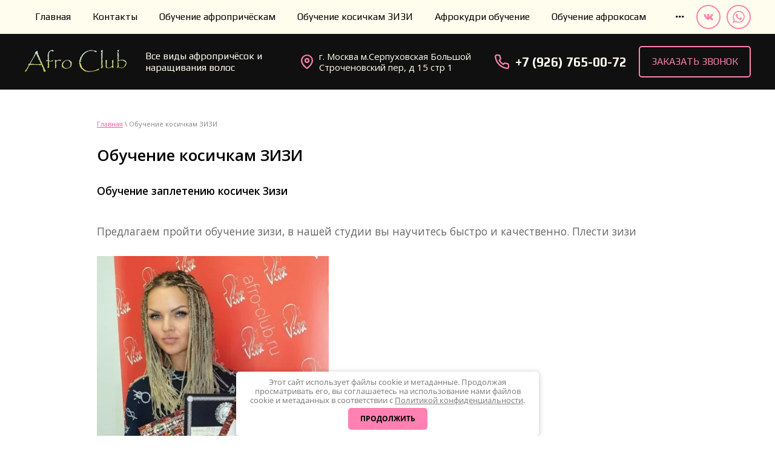

--- FILE ---
content_type: text/html; charset=utf-8
request_url: https://afro-club.ru/obuchenie-kosichkam-zizi
body_size: 7699
content:

 <!doctype html>
 
<html lang="ru">
	 
	<head>
		 
		<meta charset="utf-8">
		 
		<meta name="robots" content="all"/>
		 <title>Обучение косичкам ЗИЗИ</title> 
		<meta name="description" content="Обучение косичкам ЗИЗИ">
		 
		<meta name="keywords" content="Обучение косичкам ЗИЗИ">
		 
		<meta name="SKYPE_TOOLBAR" content="SKYPE_TOOLBAR_PARSER_COMPATIBLE">
		<meta name="viewport" content="width=device-width, height=device-height, initial-scale=1.0, maximum-scale=1.0, user-scalable=no">
		 
		<meta name="msapplication-tap-highlight" content="no"/>
		 
		<meta name="format-detection" content="telephone=no">
		 
		<meta http-equiv="x-rim-auto-match" content="none">
		 
		<!--  -->
		<link rel="stylesheet" href="/g/css/styles_articles_tpl.css">
		 
		<link rel="stylesheet" href="/t/v209/images/css/styles.css">
		 
		<link rel="stylesheet" href="/t/v209/images/css/designblock.scss.css">
		 
		<link rel="stylesheet" href="/t/v209/images/css/s3_styles.scss.css">
		 
		<script src="/g/libs/jquery/1.10.2/jquery.min.js"></script>
		 
		<script src="/g/s3/misc/adaptiveimage/1.0.0/adaptiveimage.js"></script>
		 <meta name="yandex-verification" content="ca056c5362fa3bed" />
<meta name="google-site-verification" content="RaPuSZKEc7TIzZkNaFsJMO1XX6ZU3mXX9VV3NifgCWw" />
<link rel='stylesheet' type='text/css' href='/shared/highslide-4.1.13/highslide.min.css'/>
<script type='text/javascript' src='/shared/highslide-4.1.13/highslide.packed.js'></script>
<script type='text/javascript'>
hs.graphicsDir = '/shared/highslide-4.1.13/graphics/';
hs.outlineType = null;
hs.showCredits = false;
hs.lang={cssDirection:'ltr',loadingText:'Загрузка...',loadingTitle:'Кликните чтобы отменить',focusTitle:'Нажмите чтобы перенести вперёд',fullExpandTitle:'Увеличить',fullExpandText:'Полноэкранный',previousText:'Предыдущий',previousTitle:'Назад (стрелка влево)',nextText:'Далее',nextTitle:'Далее (стрелка вправо)',moveTitle:'Передвинуть',moveText:'Передвинуть',closeText:'Закрыть',closeTitle:'Закрыть (Esc)',resizeTitle:'Восстановить размер',playText:'Слайд-шоу',playTitle:'Слайд-шоу (пробел)',pauseText:'Пауза',pauseTitle:'Приостановить слайд-шоу (пробел)',number:'Изображение %1/%2',restoreTitle:'Нажмите чтобы посмотреть картинку, используйте мышь для перетаскивания. Используйте клавиши вперёд и назад'};</script>

            <!-- 46b9544ffa2e5e73c3c971fe2ede35a5 -->
            <script src='/shared/s3/js/lang/ru.js'></script>
            <script src='/shared/s3/js/common.min.js'></script>
        <link rel='stylesheet' type='text/css' href='/shared/s3/css/calendar.css' /><link rel="icon" href="/favicon.svg" type="image/svg+xml">

<!--s3_require-->
<link rel="stylesheet" href="/g/basestyle/1.0.1/article/article.css" type="text/css"/>
<link rel="stylesheet" href="/g/basestyle/1.0.1/article/article.blue.css" type="text/css"/>
<script type="text/javascript" src="/g/basestyle/1.0.1/article/article.js" async></script>
<!--/s3_require-->

				  
		<!--[if lt IE 10]> <script src="/g/libs/ie9-svg-gradient/0.0.1/ie9-svg-gradient.min.js"></script> <script src="/g/libs/jquery-placeholder/2.0.7/jquery.placeholder.min.js"></script> <script src="/g/libs/jquery-textshadow/0.0.1/jquery.textshadow.min.js"></script> <script src="/g/s3/misc/ie/0.0.1/ie.js"></script> <![endif]-->
		<!--[if lt IE 9]> <script src="/g/libs/html5shiv/html5.js"></script> <![endif]-->
		   
		 <!-- Google tag (gtag.js) -->
<script async src="https://www.googletagmanager.com/gtag/js?id=G-ZCW6XZJLLC">;</script>
<script>
window.dataLayer = window.dataLayer || [];
function gtag(){dataLayer.push(arguments);}
gtag('js', new Date());

gtag('config', 'G-ZCW6XZJLLC');
</script>
		 <link rel="stylesheet" href="/t/v209/images/first_screen_styles.scss.css">
	</head>
	 
	<body>
		 
		<div class="wrapper editorElement layer-type-wrapper" >
			  <div class="side-panel side-panel-72 widget-type-side_panel editorElement layer-type-widget widget-38" data-layers="['widget-9':['tablet-landscape':'inSide','tablet-portrait':'inSide','mobile-landscape':'inSide','mobile-portrait':'inSide'],'widget-10':['tablet-landscape':'onTop','tablet-portrait':'onTop','mobile-landscape':'onTop','mobile-portrait':'onTop']]" data-phantom="0" data-position="left">
	<div class="side-panel-top">
		<div class="side-panel-button">
			<span class="side-panel-button-icon">
				<span class="side-panel-button-icon-line"></span>
				<span class="side-panel-button-icon-line"></span>
				<span class="side-panel-button-icon-line"></span>
			</span>
		</div>
		<div class="side-panel-top-inner" ></div>
	</div>
	<div class="side-panel-mask"></div>
	<div class="side-panel-content">
				<div class="side-panel-content-inner"></div>
	</div>
</div>  
  			<div class="header">
				<div class="header__top block_padding">
					<div class="widget-9 horizontal menu-17 wm-widget-menu widget-type-menu_horizontal editorElement layer-type-widget" data-screen-button="more" data-responsive-tl="button" data-responsive-tp="button" data-responsive-ml="columned" data-more-text="..." data-child-icons="0">
						 
						<div class="menu-button">
							Меню
						</div>
						 
						<div class="menu-scroll">
							   <ul><li class="menu-item"><a href="/about" ><span class="menu-item-text">Главная</span></a></li><li class="menu-item"><a href="/kontakty" ><span class="menu-item-text">Контакты</span></a><ul class="level-2"><li><a href="/voprosy_i_otvety"  target="_blank">Вопросы и ответы</a></li></ul></li><li class="menu-item"><a href="/obuchenie-afropricheskam-1" ><span class="menu-item-text">Обучение афропричёскам</span></a><ul class="level-2"><li><a href="/kursy-afropleteniya-v-moskve" >Курсы афроплетения в Москве</a></li><li><a href="/prays-list" >Прайс лист</a><ul class="level-3"><li><a href="/kursy-afropleteniya" >Курсы афроплетения</a></li></ul></li></ul></li><li class="opened active menu-item"><a href="/obuchenie-kosichkam-zizi" ><span class="menu-item-text">Обучение косичкам ЗИЗИ</span></a></li><li class="menu-item"><a href="/afrokudri-obuchenie" ><span class="menu-item-text">Афрокудри обучение</span></a></li><li class="menu-item"><a href="/obuchenie-afrokosam" ><span class="menu-item-text">Обучение афрокосам</span></a></li><li class="menu-item"><a href="/obuchenie-dredam" ><span class="menu-item-text">Обучение дредам</span></a></li><li class="menu-item"><a href="/onlajn-shkola-afropleteniya" ><span class="menu-item-text">Онлайн школа афроплетения</span></a></li></ul> 
						</div>
							 
					</div>
										<div class="socials">
													<a href="https://vk.com/afro777" class="hover">
								<img src="/thumb/2/cdsX0j5t15SQg-zvPHEcGw/r/d/vk.svg" alt="VK" class="image1">
								<img src="/thumb/2/KrgsXp19S90GD1bVYTUcfQ/r/d/vkwhite.svg" alt="VK" class="image2">							</a>
													<a href="https://wa.me/+79267650072" class="hover">
								<img src="/thumb/2/gfUQwygYB5kLLDgINsdFLg/r/d/whatsapppink.svg" alt="WhatsApp" class="image1">
								<img src="/thumb/2/oWwIMcn0tfCEXzquXxOBeQ/r/d/whatsapp.svg" alt="WhatsApp" class="image2">							</a>
											</div>
									</div>
				<div class="header__bottom block_padding">
					<div class="header__bottom-company">
						<a href="/" class="logo">
							<img src="/thumb/2/mgXI0xaaKckb5gWrPjH2BQ/r/d/logo_01new.png" alt="Afro Club" style="max-width: 230px;">
						</a>
												<div class="desc">Все виды афропричёсок и наращивания волос</div>
											</div>
					<div class="header__bottom-contacts">
												<div class="address">г. Москва м.Серпуховская Большой Строченовский пер, д 15 стр 1</div>
																		<div class="phone">
															<div><a href="tel:+7 (926) 765-00-72">+7 (926) 765-00-72</a></div>
													</div>
												<div class="callback">
								<a class="callback__btn" href="#"  data-api-type="popup-form" data-api-url="/-/x-api/v1/public/?method=form/postform&param[form_id]=6526803&param[tpl]=wm.form.popup.tpl&placeholder=title&tit_en=1&sh_err_msg=0&ic_en=0&u_s=/users" data-wr-class="popover-wrap-129"><span>Заказать звонок</span></a>
						</div>
					</div>
				</div>
			</div>
									  
								<div class="editorElement layer-type-block ui-droppable block-35" >
			<div class="layout layout_center not-columned layout_77_id_79" >
				 
<div class="widget-45 path widget-type-path editorElement layer-type-widget" data-url="/obuchenie-kosichkam-zizi"><a href="/">Главная</a> \ Обучение косичкам ЗИЗИ</div> 
				<h1 class="h1 widget-46 widget-type-h1 editorElement layer-type-widget">
					Обучение косичкам ЗИЗИ
				</h1>
				<article class="content-78 content widget-44 widget-type-content editorElement layer-type-widget">




	<h2><span style="font-size:13pt;">Обучение заплетению косичек&nbsp;Зизи</span></h2>

<div>&nbsp;</div>

<div><span style="font-size:13pt;">Предлагаем пройти обучение зизи, в нашей студии вы научитесь быстро и качественно. Плести зизи</span></div>

<div>&nbsp;</div>

<div><span style="font-size:13pt;"><img alt="Обучениезизи" height="450" src="/thumb/2/cfv16AxdD1mxQ-ZvJQtVmQ/580r450/d/obucheniezizi.jpg" style="border-width: 0" width="383" /> &nbsp;</span></div>

<div>&nbsp;</div>

<div><span style="font-size:13pt;">&nbsp;Что совсем не сложно, а главное это очень быстро и просто.</span></div>

<div>&nbsp;</div>

<div><span style="font-size:13pt;">Афро косы сейчас невероятно популярны они придают необычный и очень экзотично вид их обладательнице.</span></div>

<div>&nbsp;</div>

<div><span style="font-size:13pt;">Популярность зизи невероятно возрастает в летний период ведь когда едут на курорты к морю девушки хотят выглядеть эффектный всегда, </span></div>

<div>&nbsp;</div>

<div><span style="font-size:13pt;">а с косичками зизи это сделать крайне просто, так как они не требуют практически никакого ухода, все что нужно - это мыть голову один раз в одну-две недели.</span></div>

<div>&nbsp;</div>

<div><span style="font-size:13pt;">Пройдя обучение зизи вы сможете начать свое дело вне зависимости от того где вы находитесь.</span></div>

<div>&nbsp;</div>

<div><span style="font-size:13pt;">Получать доход от 50 -70 тыс рублей каждый месяц&nbsp;</span></div>

<div>&nbsp;</div>

<div><span style="font-size:13pt;">Получать удовольствие от работы&nbsp;</span></div>

<p><span style="font-size:13pt;">Стоимость обучения косички зизи&nbsp;в нашей студии<span style="text-decoration: line-through;">&nbsp; &nbsp;8 000</span> р&nbsp;5 000 р</span></p>

<hr />
<p><span style="font-size:13pt;">&nbsp;<strong><span style="color:#e74c3c;">Акция!</span></strong>&nbsp;Все точечные плетения : Обучение косичкам Зизи + <a href="/obuchenie-afrokosam">Афрокосы</a>&nbsp; + Полувосьмерка &nbsp;=<span style="text-decoration: line-through;"> 16 000</span> р 12&nbsp;500 р&nbsp;</span></p>

<p>&nbsp;</p>

<p><span style="font-size:13pt;">Обучение с нуля&nbsp;</span></p>

<p><span style="font-size:13pt;">В обучение входит :</span></p>

<p><span style="font-size:13pt;">- Подготовка материала&nbsp;</span></p>

<p><span style="font-size:13pt;">- Разбор материала&nbsp;</span></p>

<p><span style="font-size:13pt;">- Все явки и пароли по покупке материала</span></p>

<p><span style="font-size:13pt;">- Колористика&nbsp;</span></p>

<p><span style="font-size:13pt;">- Постановка рук&nbsp;</span></p>

<p><span style="font-size:13pt;">- Правильное деление волос&nbsp;</span></p>

<p><span style="font-size:13pt;">- Необходимое крепление материала&nbsp;</span></p>

<p><span style="font-size:13pt;">- Противопоказания к афроприческам&nbsp;</span></p>

<p><span style="font-size:13pt;">- Разбор ошибок</span></p>

<p><span style="font-size:13pt;">- Уход за афроприческами&nbsp;</span></p>

<p><span style="font-size:13pt;">- Снятие</span></p>

<p><span style="font-size:13pt;">- Отработка&nbsp;</span></p>

<hr />
<p><span style="font-size:13pt;">&nbsp;Обучение онлайн 3 500 р</span></p>

<p>&nbsp;</p>

<p>&nbsp;</p>

<p>&nbsp;</p>

<p>&nbsp;</p>

<div>&nbsp;</div>

	
</article>
			</div>
		</div>
		<div class="editorElement layer-type-block ui-droppable block-26" >
			<div class="editorElement layer-type-block ui-droppable block-28" >
				<div class="layout layout_center not-columned layout_58_id_66" >
					<div class="editorElement layer-type-block ui-droppable block-32" >
						<div class="widget-35 horizontal menu-68 wm-widget-menu widget-type-menu_horizontal editorElement layer-type-widget" data-screen-button="none" data-responsive-tl="button" data-responsive-tp="button" data-responsive-ml="columned" data-more-text="..." data-child-icons="0">
							 
							<div class="menu-button">
								Меню
							</div>
							 
							<div class="menu-scroll">
								   <ul><li class="menu-item"><a href="/about" ><span class="menu-item-text">Главная</span></a></li><li class="menu-item"><a href="/kontakty" ><span class="menu-item-text">Контакты</span></a><ul class="level-2"><li><a href="/voprosy_i_otvety"  target="_blank">Вопросы и ответы</a></li></ul></li><li class="menu-item"><a href="/obuchenie-afropricheskam-1" ><span class="menu-item-text">Обучение афропричёскам</span></a><ul class="level-2"><li><a href="/kursy-afropleteniya-v-moskve" >Курсы афроплетения в Москве</a></li><li><a href="/prays-list" >Прайс лист</a><ul class="level-3"><li><a href="/kursy-afropleteniya" >Курсы афроплетения</a></li></ul></li></ul></li><li class="opened active menu-item"><a href="/obuchenie-kosichkam-zizi" ><span class="menu-item-text">Обучение косичкам ЗИЗИ</span></a></li><li class="menu-item"><a href="/afrokudri-obuchenie" ><span class="menu-item-text">Афрокудри обучение</span></a></li><li class="menu-item"><a href="/obuchenie-afrokosam" ><span class="menu-item-text">Обучение афрокосам</span></a></li><li class="menu-item"><a href="/obuchenie-dredam" ><span class="menu-item-text">Обучение дредам</span></a></li><li class="menu-item"><a href="/onlajn-shkola-afropleteniya" ><span class="menu-item-text">Онлайн школа афроплетения</span></a></li></ul> 
							</div>
							 
						</div>
						<div class="layout columned columns-3 layout_66_id_70" >
							<div class="layout column layout_70" >
								<div class="site-copyright widget-37 widget-type-site_copyright editorElement layer-type-widget">
									 
									<div class="align-elem">
										   Copyright &copy; 2012 - 2026										
										Afro Club 
										<br><a class="privacy_policy" href="/politika-konfidencialnosti">Политика конфиденциальности</a>
									</div>
									 
								</div>
							</div>
							<div class="layout column layout_69" >
								<div class="site-counters widget-36 widget-type-site_counters editorElement layer-type-widget">
									 <SPAN style="DISPLAY: none">

<!-- Yandex.Metrika counter -->
<script type="text/javascript" >
setTimeout(function(){
(function(m,e,t,r,i,k,a){m[i]=m[i]||function(){(m[i].a=m[i].a||[]).push(arguments)};
m[i].l=1*new Date();
for (var j = 0; j < document.scripts.length; j++) {if (document.scripts[j].src === r) { return; }}
k=e.createElement(t),a=e.getElementsByTagName(t)[0],k.async=1,k.src=r,a.parentNode.insertBefore(k,a)})
(window, document, "script", "https://mc.yandex.ru/metrika/tag.js", "ym");

ym(93564437, "init", {
clickmap:true,
trackLinks:true,
accurateTrackBounce:true
});
},6000)
</script>
<noscript><div><img src="https://mc.yandex.ru/watch/93564437" style="position:absolute; left:-9999px;" alt="" /></div></noscript>
<!-- /Yandex.Metrika counter -->

<!-- begin of Top100 code -->

<script id="top100Counter" type="text/javascript" src="https://counter.rambler.ru/top100.jcn?2700416"></script>
<noscript>
<a href="https://top100.rambler.ru/navi/2700416/">
<img src="https://counter.rambler.ru/top100.cnt?2700416" alt="Rambler's Top100" border="0" />
</a>

</noscript>
<!-- end of Top100 code -->

<!-- Rating@Mail.ru counter -->
<script type="text/javascript">//<![CDATA[
var a='',js=10;try{a+=';r='+escape(document.referrer);}catch(e){}try{a+=';j='+navigator.javaEnabled();js=11;}catch(e){}
try{s=screen;a+=';s='+s.width+'*'+s.height;a+=';d='+(s.colorDepth?s.colorDepth:s.pixelDepth);js=12;}catch(e){}
try{if(typeof((new Array).push('t'))==="number")js=13;}catch(e){}
try{document.write('<a href="https://top.mail.ru/jump?from=2193474">'+
'<img src="https://d8.c7.b1.a2.top.mail.ru/counter?id=2193474;t=76;js='+js+a+';rand='+Math.random()+
'" alt="Рейтинг@Mail.ru" style="border:0;" height="31" width="38" \/><\/a>');}catch(e){}//]]></script>
<noscript><p><a href="https://top.mail.ru/jump?from=2193474">
<img src="https://d8.c7.b1.a2.top.mail.ru/counter?js=na;id=2193474;t=76" 
style="border:0;" height="31" width="38" alt="Рейтинг@Mail.ru" /></a></p></noscript>
<!-- //Rating@Mail.ru counter -->

<!--LiveInternet counter--><script type="text/javascript"><!--
document.write("<a href='https://www.liveinternet.ru/click' "+
"target=_blank><img src='//counter.yadro.ru/hit?t18.2;r"+
escape(document.referrer)+((typeof(screen)=="undefined")?"":
";s"+screen.width+"*"+screen.height+"*"+(screen.colorDepth?
screen.colorDepth:screen.pixelDepth))+";u"+escape(document.URL)+
";"+Math.random()+
"' alt='' title='LiveInternet: показано число просмотров за 24"+
" часа, посетителей за 24 часа и за сегодня' "+
"border='0' width='88' height='31'><\/a>")
//--></script><!--/LiveInternet-->
</span>

<script type="text/javascript" src="//cp.onicon.ru/loader/6335545cb887eebf578b4567.js"></script>
<!--__INFO2026-01-19 01:05:02INFO__-->
 
								</div>
							</div>
							<div class="layout column layout_67" >
								<div class="mega-copyright widget-34 [param.main_params.logo_type.css_class] widget-type-mega_copyright editorElement layer-type-widget">
									<span style='font-size:14px;' class='copyright'><!--noindex--><span style="text-decoration:underline; cursor: pointer;" onclick="javascript:window.open('https://megagr'+'oup.ru/base_shop?utm_referrer='+location.hostname)" class="copyright">создание интернет-магазина</span> в megagroup.ru<!--/noindex--></span>
								</div>
							</div>
						</div>
					</div>
				</div>
			</div>
		</div>
	</div>
	
	<link href="/g/s3/anketa2/1.0.0/css/jquery-ui.css" rel="stylesheet" type="text/css"/>
		 
	<script src="/g/libs/jqueryui/1.10.0/jquery-ui.min.js" type="text/javascript"></script>
	 	<script src="/g/s3/anketa2/1.0.0/js/jquery.ui.datepicker-ru.js"></script>
	 
	<link rel="stylesheet" href="/g/libs/jquery-popover/0.0.3/jquery.popover.css">
	 
	<script src="/g/libs/jquery-popover/0.0.3/jquery.popover.min.js" type="text/javascript"></script>
	 
	<script src="/g/s3/misc/form/1.2.0/s3.form.js" type="text/javascript"></script>
	  
	<script type="text/javascript" src="/t/v209/images/js/main.js"></script>
	
	<link rel="stylesheet" href="/t/v209/images/css/ors_privacy.scss.css">
<script src="/t/v209/images/js/ors_privacy.js"></script>

<div class="cookies-warning cookies-block-js">
	<div class="cookies-warning__body">
		Этот сайт использует файлы cookie и метаданные. 
Продолжая просматривать его, вы соглашаетесь на использование нами файлов cookie и метаданных в соответствии 
с <a target="_blank" href="/politika-konfidencialnosti">Политикой конфиденциальности</a>. <br>
		<div class="cookies-warning__close gr-button-5 cookies-close-js">
			Продолжить
		</div>
	</div>
</div>	


<!-- assets.bottom -->
<!-- </noscript></script></style> -->
<script src="/my/s3/js/site.min.js?1768462484" ></script>
<script src="/my/s3/js/site/defender.min.js?1768462484" ></script>
<script >/*<![CDATA[*/
var megacounter_key="2dba106cd2b33dfe6b85d2de3c662eeb";
(function(d){
    var s = d.createElement("script");
    s.src = "//counter.megagroup.ru/loader.js?"+new Date().getTime();
    s.async = true;
    d.getElementsByTagName("head")[0].appendChild(s);
})(document);
/*]]>*/</script>
<script >/*<![CDATA[*/
$ite.start({"sid":364092,"vid":365022,"aid":392064,"stid":4,"cp":21,"active":true,"domain":"afro-club.ru","lang":"ru","trusted":false,"debug":false,"captcha":3,"onetap":[{"provider":"vkontakte","provider_id":"51962213","code_verifier":"YTZRYjN2M0NYW0Y1x0jMQVMWjENmRjYNDYjhTmkYcMW"}]});
/*]]>*/</script>
<!-- /assets.bottom -->
</body>
 
</html>

--- FILE ---
content_type: text/css
request_url: https://afro-club.ru/t/v209/images/css/styles.css
body_size: 14380
content:
@import "fonts.css";
html{font-family:sans-serif;-ms-text-size-adjust:100%;-webkit-text-size-adjust:100%;}body{margin:0;background: #fff;}body::before{content:""; height: 1px; display: block; margin-top: -1px;}article,aside,details,figcaption,figure,footer,header,hgroup,main,menu,nav,section,summary{display:block}audio,canvas,progress,video{display:inline-block;vertical-align:baseline}audio:not([controls]){display:none;height:0}[hidden],template{display:none}a{background-color:transparent;color:inherit;}a:active,a:hover{outline:0}abbr[title]{border-bottom:1px dotted}b,strong{font-weight:bold}dfn{font-style:italic}h1{margin: 0; font-size: inherit; font-weight: inherit;}mark{background:#ff0;color:#000}small{font-size:80%}sub,sup{font-size:75%;line-height:0;position:relative;vertical-align:baseline}sup{top:-0.5em}sub{bottom:-0.25em}img{border:0}svg:not(:root){overflow:hidden}figure{margin:1em 40px}hr{box-sizing:content-box;height:0}pre{overflow:auto}code,kbd,pre,samp{font-family:monospace,monospace;font-size:1em}button,input,optgroup,select,textarea{color:#000;font:inherit;margin:0}button{overflow:visible}button,select{text-transform:none}button,html input[type="button"],input[type="reset"],input[type="submit"]{-webkit-appearance:button;cursor:pointer}button[disabled],html input[disabled]{cursor:default}button::-moz-focus-inner,input::-moz-focus-inner{border:0;padding:0}input{line-height:normal}input[type="checkbox"],input[type="radio"]{box-sizing:border-box;padding:0}input[type="number"]::-webkit-inner-spin-button,input[type="number"]::-webkit-outer-spin-button{height:auto}input[type="search"]{-webkit-appearance:textfield;box-sizing:content-box}input[type="search"]::-webkit-search-cancel-button,input[type="search"]::-webkit-search-decoration{-webkit-appearance:none}fieldset{border:1px solid silver;margin:0 2px;padding:.35em .625em .75em}legend{border:0;padding:0}textarea{overflow:auto}optgroup{font-weight:bold}table{border-collapse:collapse;border-spacing:0}
body.noscroll {overflow: hidden !important;}
.removed, .hidden { display: none !important;}
.editorElement, .layout {
	box-sizing: border-box;
	padding-top: .02px;
	padding-bottom: .02px;
}
.editorElement { word-wrap: break-word; overflow-wrap: break-word;}
.vertical-middle {white-space: nowrap;}
.vertical-middle>* {white-space: normal;display: inline-block;vertical-align: middle;}
.vertical-middle::after {height: 100%;width: 0;display: inline-block;vertical-align: middle;content: "";}
.wrapper {margin: 0 auto;height: auto !important;height: 100%;min-height: 100%;min-height: 100vh;overflow: hidden;max-width: 100%;}
.wrapper > * { max-width: 100%; }
.editorElement .removed+.delimiter, .editorElement .delimiter:first-child {display: none;}
.wm-input-default {border: none; background: none; padding: 0;}
/* tooltip */
@keyframes show_hide {
	0% { left:85%; opacity: 0; width: auto; height: auto; padding: 5px 10px; font-size: 12px;}
	20% { left: 100%; opacity: 1; width: auto; height: auto; padding: 5px 10px; font-size: 12px;}
	100% { left: 100%; opacity: 1; width: auto; height: auto; padding: 5px 10px; font-size: 12px;}
}
@keyframes show_hide_after {
	0% {width: 5px; height: 5px;}
	100% {width: 5px; height: 5px;}
}
/* tooltip for horizontal */
@keyframes horizontal_show_hide {
	0% { top:95%; opacity: 0; width: 100%; height: auto; padding: 5px 10px; font-size: 12px;}
	20% { top: 100%; opacity: 1; width: 100%; height: auto; padding: 5px 10px; font-size: 12px;}
	100% { top: 100%; opacity: 1; width: 100%; height: auto; padding: 5px 10px; font-size: 12px;}
}
.wm-tooltip {display: none;position: absolute;z-index:100;top: 100%;left: 0;background: #FBFDDD;color: #CA3841;padding: 5px 10px;border-radius: 3px;box-shadow: 1px 2px 3px rgba(0,0,0,.3); white-space: normal; box-sizing: border-box;}
.wm-tooltip::after {content: "";font-size: 0;background: inherit;width: 5px;height: 5px;position: absolute;top: 0;left: 50%;margin: -2px 0 0;box-shadow: 0 1px 0 rgba(0,0,0,.1), 0 2px 0 rgba(0,0,0,.1);transform: rotate(45deg);}
.error .wm-tooltip {display: block;padding: 0;font-size: 0;animation: horizontal_show_hide 4s;}
.error .wm-tooltip::after {left:50%; top:0; margin: -2px 0 0; box-shadow: 0 -1px 0 rgba(0,0,0,.1), 0 -2px 0 rgba(0,0,0,.1); width: 0;height: 0;animation: show_hide_after 4s;}
.horizontal_mode .wm-tooltip {top: 100%; left: 0; width: 100%; white-space: normal; margin: 5px 0 0; text-align: center;}
.horizontal_mode .wm-tooltip::after {left: 50%; top: 0; margin: -2px 0 0; box-shadow: 0 -1px 0 rgba(0,0,0,.1), 0 -2px 0 rgba(0,0,0,.1);}
.error .horizontal_mode .wm-tooltip, .horizontal_mode .error .wm-tooltip {animation: horizontal_show_hide 4s;}
@media all and (max-width: 960px) {
	.wm-tooltip {top: 100%; left: 0; width: 100%; white-space: normal; margin: 5px 0 0; text-align: center;}
	.wm-tooltip::after {left: 50%; top: 0; margin: -2px 0 0; box-shadow: 0 -1px 0 rgba(0,0,0,.1), 0 -2px 0 rgba(0,0,0,.1);}
	.error .wm-tooltip {animation: horizontal_show_hide 4s;}
}
table.table0 td, table.table1 td, table.table2 td, table.table2 th {
	padding:5px;
	border:1px solid #dedede;
	vertical-align:top;
}
table.table0 td { border:none; }
table.table2 th {
	padding:8px 5px;
	background:#eb3c3c;
	border:1px solid #dedede;
	font-weight:normal;
	text-align:left;
	color:#fff;
}
.for-mobile-view { overflow: auto; }
.side-panel,
.side-panel-button,
.side-panel-mask,
.side-panel-content { display: none;}

.align-elem{
	flex-grow:1;
	max-width:100%;
}

html.mobile div{
	background-attachment: scroll;
}

.ui-datepicker {font-size: 14px !important; z-index: 999999 !important;}
body { background: #ffffff;}
.wrapper { border: none; position: relative; font-family: Arial, Helvetica, sans-serif; color: #000000; font-style: normal; line-height: 1.2; letter-spacing: 0; text-transform: none; text-decoration: none; font-size: 12px; display: block; -webkit-flex-direction: column; -moz-flex-direction: column; flex-direction: column; background: #ffffff; -webkit-border-radius: none; -moz-border-radius: none; border-radius: none;}
.block-8 .layout_17 { display: -webkit-flex; display: flex; -webkit-flex-direction: column; -moz-flex-direction: column; flex-direction: column;}
.block-8 .layout_18 { display: -webkit-flex; display: flex; -webkit-flex-direction: column; -moz-flex-direction: column; flex-direction: column;}
.block-8 .layout_16_id_17 { display: -webkit-flex; display: flex; flex-flow: row nowrap; margin-top: 0; margin-left: auto; margin-right: auto; width: 960px;}
.block-8 { margin: 0; border: none; position: relative; top: 0; left: 0; width: auto; min-height: 74px; background: #fffdee; z-index: 4; text-align: left; right: 0; -webkit-border-radius: none; -moz-border-radius: none; border-radius: none; padding-top: 0.02px; padding-bottom: 0.02px; display: -webkit-flex; display: flex; -webkit-flex-direction: row; -moz-flex-direction: row; flex-direction: row; -webkit-justify-content: flex-start; -moz-justify-content: flex-start; justify-content: flex-start; text-decoration: none;}
.widget-9 { padding: 15px 2px; margin: 0 0 auto; position: relative; top: 0; left: 0; z-index: 2; text-align: center; box-sizing: border-box; display: -webkit-flex; display: flex; width: 756px; -webkit-justify-content: center; -moz-justify-content: center; justify-content: center; right: 0;}
.menu-17 .menu-scroll > ul ul > li > a .has-child-icon { position: absolute; top: 50%; right: 0; margin-top: -6px; margin-right: 5px; width: 12px; min-height: 12px; background: #000000;}
.menu-17 .menu-button { box-sizing: border-box; display: none; position: absolute; left: 100%; top: 0; width: 50px; min-height: 50px; padding: 10px 15px; background: #333; color: #fff; font-size: 17px;}
.menu-17 .menu-scroll { display: -webkit-flex; display: flex; width: 100%; -webkit-justify-content: inherit; -moz-justify-content: inherit; justify-content: inherit;}
.menu-17 .menu-scroll > ul { padding: 0; margin: 0; list-style: none; box-sizing: border-box; display: -webkit-flex; display: flex; flex-flow: row nowrap; width: 100%; -webkit-justify-content: inherit; -moz-justify-content: inherit; justify-content: inherit; -webkit-align-items: flex-start; -moz-align-items: flex-start; align-items: flex-start;}
.menu-17 .menu-scroll > ul > li.home-button > a { padding: 5px 15px; margin: 2px; cursor: pointer; display: -webkit-flex; display: flex; background: url("../images/wm_menu_home.png") left 50% top 50% no-repeat; box-sizing: border-box; text-decoration: none; color: #000; font-size: 0; line-height: 1.4; -webkit-align-items: center; -moz-align-items: center; align-items: center;}
.menu-17 .menu-scroll > ul > li.delimiter { margin: auto 2px; -webkit-border-radius: 10px; -moz-border-radius: 10px; border-radius: 10px; height: 0; width: 10px; min-height: 10px; background: #d6d6d6; box-sizing: border-box;}
.menu-17 .menu-scroll > ul > li.menu-item { padding: 0; margin: 0; display: -webkit-flex; display: flex; -webkit-flex: 0 1 auto; -moz-flex: 0 1 auto; flex: 0 1 auto; box-sizing: border-box; position: relative;}
.menu-17 .menu-scroll > ul ul { padding: 10px; margin: 5px 0 0; border: none; position: absolute; top: 100%; left: 0; background: #6cbf0d; list-style: none; width: 200px; display: none; z-index: 10; box-sizing: border-box; -webkit-border-radius: 6px; -moz-border-radius: 6px; border-radius: 6px;}
.menu-17 .menu-scroll > ul ul > li { padding: 0; margin: 0; display: block; position: relative;}
.menu-17 .menu-scroll > ul ul > li > a { padding: 10px; border: none; cursor: pointer; display: block; background: transparent; -webkit-border-radius: 0; -moz-border-radius: 0; border-radius: 0; box-sizing: border-box; text-decoration: none; color: #ffffff; font-size: 13px; line-height: 1.4; position: relative; font-family: Open Sans, sans-serif; font-style: normal; letter-spacing: 0; text-align: left; text-transform: none; margin-top: 0; margin-bottom: 0;}
.menu-17 .menu-scroll > ul ul > li > a:hover, 
.menu-17 .menu-scroll > ul ul > li > a.hover, 
.menu-17 .menu-scroll > ul ul > li > a.active { background: #ffffff; -webkit-border-radius: 4px; -moz-border-radius: 4px; border-radius: 4px; color: #000000;}
.menu-17 .menu-scroll > ul ul > li.delimiter { box-sizing: border-box; margin-top: 3px; margin-bottom: 3px; min-height: 2px; height: auto; width: auto; background: #999999;}
.menu-17 .menu-scroll > ul ul ul { position: absolute; left: 100%; top: 0;}
.menu-17 .menu-scroll > ul > li.menu-item > a { padding: 12px 15px; margin: 0 2px auto; border: none; cursor: pointer; display: -webkit-flex; display: flex; -webkit-flex-direction: row; -moz-flex-direction: row; flex-direction: row; box-sizing: border-box; text-decoration: none; color: #000000; font-size: 13px; line-height: 1.4; -webkit-align-items: center; -moz-align-items: center; align-items: center; width: 100%; position: relative; font-family: Open Sans, sans-serif; font-style: normal; letter-spacing: 0; -webkit-justify-content: flex-start; -moz-justify-content: flex-start; justify-content: flex-start; text-align: left; text-transform: uppercase; font-weight: bold; background: transparent; -webkit-border-radius: 6px; -moz-border-radius: 6px; border-radius: 6px; align-self: auto;}
.menu-17 .menu-scroll > ul > li.menu-item > a:hover, 
.menu-17 .menu-scroll > ul > li.menu-item > a.hover, 
.menu-17 .menu-scroll > ul > li.menu-item > a.active { color: #ffffff; background: #6cbf0d;}
.menu-17 .menu-scroll > ul > li.menu-item > a:active, 
.menu-17 .menu-scroll > ul > li.menu-item > a.active { color: #000000; background: #ff81b1;}
.menu-17 .menu-scroll > ul > li.menu-item > a .has-child-icon { position: absolute; top: 50%; right: 0; margin-top: -6px; margin-right: 5px; width: 12px; min-height: 12px; background: #000000;}
.menu-17 .menu-scroll > ul > li.menu-item > a .menu-item-image { box-sizing: border-box; display: -webkit-flex; display: flex; -webkit-flex-shrink: 0; -moz-flex-shrink: 0; flex-shrink: 0; margin-right: 5px; font-size: 0; line-height: 0; text-align: center; -webkit-justify-content: center; -moz-justify-content: center; justify-content: center; min-height: 40px; width: 40px; overflow: hidden;}
.menu-17 .menu-scroll > ul > li.menu-item > a img { margin: auto; box-sizing: border-box; max-width: 100%; height: auto; width: auto;}
.menu-17 .menu-scroll > ul > li.menu-item > a .menu-item-text { box-sizing: border-box; -webkit-flex-grow: 1; -moz-flex-grow: 1; flex-grow: 1;}
.menu-17 .menu-scroll > ul > li.home-button { box-sizing: border-box; display: -webkit-flex; display: flex;}
.menu-17 .menu-scroll > ul > li.more-button { display: none; margin-left: auto; position: relative;}
.menu-17 .menu-scroll > ul > li.more-button > a { padding: 5px 10px; margin: 2px 0 2px 2px; border: none; cursor: pointer; display: -webkit-flex; display: flex; box-sizing: border-box; text-decoration: none; color: #000000; font-size: 20px; line-height: 1.4; -webkit-align-items: center; -moz-align-items: center; align-items: center; font-family: Open Sans, sans-serif; font-style: normal; letter-spacing: 0; -webkit-justify-content: flex-start; -moz-justify-content: flex-start; justify-content: flex-start; text-align: left; text-transform: none; font-weight: 800; -webkit-border-radius: 4px; -moz-border-radius: 4px; border-radius: 4px;}
.menu-17 .menu-scroll > ul > li.more-button > ul { left: auto; right: 0;}
.menu-17 .menu-scroll > ul > li.more-button.disabled { display: none;}
.menu-17 .menu-scroll > ul > li.more-button .menu-item-image { display: none;}
.widget-10 { margin: 15px 0 auto 25px; border: none; position: relative; top: 0; left: 0; width: 179px; min-height: 44px; z-index: 1; font-family: Noto Sans, sans-serif; color: #000000; text-align: center; text-transform: uppercase; text-decoration: none; font-size: 14px; box-sizing: border-box; display: -webkit-flex; display: flex; -webkit-align-items: center; -moz-align-items: center; align-items: center; background: #ff81b1; -webkit-border-radius: 6px; -moz-border-radius: 6px; border-radius: 6px; -webkit-justify-content: center; -moz-justify-content: center; justify-content: center; -webkit-box-shadow: 0 0 0 transparent; -moz-box-shadow: 0 0 0 transparent; box-shadow: 0 0 0 transparent; font-weight: bold;}
.widget-10:hover, 
.widget-10.hover, 
.widget-10.active { color: #ffffff; background: #6cbf0d;}
.widget-10:active, 
.widget-10.active { color: #000000; background: transparent; -webkit-box-shadow: inset 0px 0px 0px  2px #6cbf0d; -moz-box-shadow: inset 0px 0px 0px  2px #6cbf0d; box-shadow: inset 0px 0px 0px  2px #6cbf0d;}
.popover-wrap-18 .popover-body { padding: 20px 40px 32px; border: 1px solid #b7b7b7; -webkit-border-radius: 5px; -moz-border-radius: 5px; border-radius: 5px; -webkit-box-shadow: 0 1px 4px rgba(0, 0, 0, 0.7); -moz-box-shadow: 0 1px 4px rgba(0, 0, 0, 0.7); box-shadow: 0 1px 4px rgba(0, 0, 0, 0.7); position: relative; display: inline-block; width: 270px; box-sizing: border-box; vertical-align: middle; background: #fff; text-align: left; font-size: 12px; max-width: 100%;}
.popover-wrap-18 .popover-body textarea { padding: 7px 8px; border: 1px solid #ccc; max-width: 100%; box-sizing: border-box; -webkit-border-radius: 4px; -moz-border-radius: 4px; border-radius: 4px; width: 100%; text-align: left; -webkit-appearance: none;}
.popover-wrap-18 .popover-body .s3_button_large { border: none; background: linear-gradient(to bottom, #f4e48d 0%, #ecd35f 100%) #f0db76; -webkit-border-radius: 2px; -moz-border-radius: 2px; border-radius: 2px; -webkit-box-shadow: 0 1px 2px rgba(0, 0, 0, 0.2); -moz-box-shadow: 0 1px 2px rgba(0, 0, 0, 0.2); box-shadow: 0 1px 2px rgba(0, 0, 0, 0.2); font-size: 15px; font-weight: bold; box-sizing: border-box; line-height: 34px; padding-right: 16px; padding-left: 16px; cursor: pointer; text-align: center; -webkit-appearance: none;}
.popover-wrap-18 .popover-body .s3_message { padding: 12px; border: 1px solid #e1c893; display: table; margin-top: 1em; margin-bottom: 1em; background: #f0e4c9; color: #333; box-sizing: border-box; -webkit-box-shadow: 0 2px 6px rgba(0,0,0,.45), inset 0 1px 0 rgba(255,255,255,.75); -moz-box-shadow: 0 2px 6px rgba(0,0,0,.45), inset 0 1px 0 rgba(255,255,255,.75); box-shadow: 0 2px 6px rgba(0,0,0,.45), inset 0 1px 0 rgba(255,255,255,.75); text-align: left;}
.popover-wrap-18 .popover-close { position: absolute; top: -15px; right: -15px; box-sizing: border-box; width: 30px; height: 30px; background: url("../images/wm_button_close.png") 0 0 no-repeat; z-index: 10; cursor: pointer;}
.button-18 > * { box-sizing: border-box; display: block; text-overflow: ellipsis; overflow: hidden;}
.popover-container-18 { top: 0; left: 0; z-index: 99999; width: 100%; direction: ltr; position: fixed;}.popover-container-18 .popover-dim { position: fixed; top: 0; right: 0; bottom: 0; left: 0; background: #000; z-index: 0; opacity: 0.5;}.popover-wrap-18 .popover-form-title { font-size: 18px; font-weight: bold; margin-bottom: 10px; box-sizing: border-box; text-align: left;}
.popover-wrap-18 .popover-body .s3_form { margin-top: 0;}
.popover-wrap-18 .popover-body .s3_form_item { margin-top: 8px; margin-bottom: 8px; box-sizing: border-box; text-align: left;}
.popover-wrap-18 .popover-body .s3_form_item_type_calendar .s3_form_field_content { box-sizing: border-box; display: -webkit-flex; display: flex; -webkit-align-items: center; -moz-align-items: center; align-items: center;}
.popover-wrap-18 .popover-body .s3_form_item_type_calendar_interval .s3_form_field_content { box-sizing: border-box; display: -webkit-flex; display: flex; -webkit-align-items: center; -moz-align-items: center; align-items: center;}
.popover-wrap-18 .popover-body .s3_form_item_type_calendar_interval .s3_form_field_content .s3_form_subitem label { box-sizing: border-box; display: -webkit-flex; display: flex; -webkit-align-items: center; -moz-align-items: center; align-items: center;}
.popover-wrap-18 .popover-body .s3_form_field_title { margin-bottom: 3px; box-sizing: border-box; color: #000; text-align: left;}
.popover-wrap-18 .popover-body .s3_form_field_type_text { width: 100%;}
.popover-wrap-18 .popover-body .s3_required { color: red;}
.popover-wrap-18 .s3_form_field_title .s3_form_error { color: red; padding-right: 9px; padding-left: 9px; font-size: 12px; text-align: left;}
.popover-wrap-18 .popover-body .s3_form_item.form_div { box-sizing: border-box;}
.popover-wrap-18 .popover-body .s3_form_item.form_html_block { box-sizing: border-box;}
.popover-wrap-18 .popover-body .form_html_block .s3_form_field_content { box-sizing: border-box;}
.popover-wrap-18 .popover-body .s3_form_item.form_checkbox { box-sizing: border-box;}
.popover-wrap-18 .popover-body .form_checkbox .s3_form_field_title { box-sizing: border-box;}
.popover-wrap-18 .popover-body .form_checkbox .s3_form_field_name { box-sizing: border-box;}
.popover-wrap-18 .popover-body .s3_form_item.form_radio { box-sizing: border-box;}
.popover-wrap-18 .popover-body .form_select option { box-sizing: border-box;}
.popover-wrap-18 .popover-body .s3_form_item.form_calendar { box-sizing: border-box;}
.popover-wrap-18 .popover-body .form_calendar .s3_form_field_title { box-sizing: border-box;}
.popover-wrap-18 .popover-body .form_calendar .s3_form_field_name { box-sizing: border-box;}
.popover-wrap-18 .popover-body .form_radio .s3_form_field_name { box-sizing: border-box;}
.popover-wrap-18 .popover-body .form_radio .s3_form_field_title { box-sizing: border-box;}
.popover-wrap-18 .popover-body .s3_form_item.form_select { box-sizing: border-box;}
.popover-wrap-18 .popover-body .form_select .s3_form_field_title { box-sizing: border-box;}
.popover-wrap-18 .popover-body .form_select .s3_form_field_name { box-sizing: border-box;}
.popover-wrap-18 .popover-body .s3_form_item.form_calendar_interval { box-sizing: border-box;}
.popover-wrap-18 .popover-body .form_calendar_interval .s3_form_field_title { box-sizing: border-box;}
.popover-wrap-18 .popover-body .form_calendar_interval .s3_form_field_name { box-sizing: border-box;}
.popover-wrap-18 .popover-body .form_calendar_interval .s3_form_subitem { margin: 0; box-sizing: border-box; width: 50%;}
.popover-wrap-18 .popover-body .form_div h2 { box-sizing: border-box; font-size: 18px; line-height: 1; font-weight: normal; margin-top: 0; margin-bottom: 0;}
.popover-wrap-18 .popover-body .form_html_block .s3_form_field { box-sizing: border-box; width: 100%;}
.popover-wrap-18 .popover-body .form_html_block p:first-of-type { margin-top: 0;}
.popover-wrap-18 .popover-body .form_html_block p:last-of-type { margin-bottom: 0;}
.popover-wrap-18 .popover-body .form_checkbox .s3_form_field_content { box-sizing: border-box; display: -webkit-flex; display: flex; -webkit-align-items: flex-start; -moz-align-items: flex-start; align-items: flex-start; -webkit-justify-content: flex-start; -moz-justify-content: flex-start; justify-content: flex-start; -webkit-flex-direction: column; -moz-flex-direction: column; flex-direction: column;}
.popover-wrap-18 .popover-body .form_checkbox .s3_form_subitem { box-sizing: border-box; width: 100%;}
.popover-wrap-18 .popover-body .form_checkbox label { box-sizing: border-box; display: -webkit-flex; display: flex; -webkit-align-items: center; -moz-align-items: center; align-items: center; -webkit-justify-content: flex-start; -moz-justify-content: flex-start; justify-content: flex-start; width: 100%;}
.popover-wrap-18 .popover-body .form_checkbox input { margin: 5px 5px 0 0; box-sizing: border-box; -webkit-flex-shrink: 0; -moz-flex-shrink: 0; flex-shrink: 0;}
.popover-wrap-18 .popover-body .form_checkbox .s3_form_subitem_title { margin: 5px 5px 0 0; box-sizing: border-box; -webkit-flex-grow: 1; -moz-flex-grow: 1; flex-grow: 1;}
.popover-wrap-18 .popover-body .form_radio .s3_form_field_content { box-sizing: border-box; display: -webkit-flex; display: flex; -webkit-align-items: flex-start; -moz-align-items: flex-start; align-items: flex-start; -webkit-justify-content: flex-start; -moz-justify-content: flex-start; justify-content: flex-start; -webkit-flex-direction: column; -moz-flex-direction: column; flex-direction: column;}
.popover-wrap-18 .popover-body .form_radio .s3_form_subitem { box-sizing: border-box; width: 100%;}
.popover-wrap-18 .popover-body .form_radio label { box-sizing: border-box; display: -webkit-flex; display: flex; -webkit-align-items: center; -moz-align-items: center; align-items: center; -webkit-justify-content: flex-start; -moz-justify-content: flex-start; justify-content: flex-start; width: 100%;}
.popover-wrap-18 .popover-body .form_radio input { margin: 5px 5px 0 0; box-sizing: border-box; -webkit-flex-shrink: 0; -moz-flex-shrink: 0; flex-shrink: 0;}
.popover-wrap-18 .popover-body .form_radio .s3_form_subitem_title { margin: 5px 5px 0 0; box-sizing: border-box; -webkit-flex-grow: 1; -moz-flex-grow: 1; flex-grow: 1;}
.popover-wrap-18 .popover-body .form_select .s3_form_field_content { box-sizing: border-box; display: -webkit-flex; display: flex; -webkit-align-items: flex-start; -moz-align-items: flex-start; align-items: flex-start; -webkit-justify-content: flex-start; -moz-justify-content: flex-start; justify-content: flex-start; -webkit-flex-direction: column; -moz-flex-direction: column; flex-direction: column;}
.popover-wrap-18 .popover-body .form_select select { box-sizing: border-box; width: 100%; max-width: 100%; font-size: 13px; line-height: 1;}
.popover-wrap-18 .popover-body .form_calendar input { padding: 7px 8px; border: 1px solid #ccc; max-width: 100%; width: 100%; box-sizing: border-box; -webkit-border-radius: 4px; -moz-border-radius: 4px; border-radius: 4px; text-align: left; -webkit-appearance: none;}
.popover-wrap-18 .popover-body .form_calendar_interval .s3_form_field_content { box-sizing: border-box; display: -webkit-flex; display: flex; -webkit-align-items: center; -moz-align-items: center; align-items: center; -webkit-justify-content: center; -moz-justify-content: center; justify-content: center;}
.popover-wrap-18 .popover-body .form_calendar_interval label { box-sizing: border-box; display: -webkit-flex; display: flex; -webkit-align-items: center; -moz-align-items: center; align-items: center; -webkit-justify-content: center; -moz-justify-content: center; justify-content: center;}
.popover-wrap-18 .popover-body .form_calendar_interval .s3_form_subitem_title { box-sizing: border-box; -webkit-flex-shrink: 0; -moz-flex-shrink: 0; flex-shrink: 0; padding-left: 5px; padding-right: 5px;}
.popover-wrap-18 .popover-body .form_calendar_interval input { padding: 7px 8px; border: 1px solid #ccc; max-width: 100%; width: 100%; box-sizing: border-box; -webkit-border-radius: 4px; -moz-border-radius: 4px; border-radius: 4px; text-align: left; -webkit-appearance: none; -webkit-flex-grow: 1; -moz-flex-grow: 1; flex-grow: 1;}
.popover-wrap-18 .popover-body .form_text input { padding: 7px 8px; border: 1px solid #ccc; max-width: 100%; box-sizing: border-box; -webkit-border-radius: 4px; -moz-border-radius: 4px; border-radius: 4px; text-align: left; -webkit-appearance: none;}
.popover-wrap-18 .popover-body .s3_form_item.form_upload { box-sizing: border-box;}
.popover-wrap-18 .anketa-flash-upload { box-sizing: border-box; max-width: 100%;}
.popover-wrap-18 .popover-body .form_upload .no-more { box-sizing: border-box;}
.popover-wrap-18 ::-webkit-input-placeholder { color: #ababab;}
.popover-wrap-18 ::-moz-placeholder { color: #ababab;}
.popover-wrap-18 :-ms-input-placeholder { color: #ababab;}
.block-7 .layout_15_id_19 { display: -webkit-flex; display: flex; -webkit-flex-direction: column; -moz-flex-direction: column; flex-direction: column; margin-top: 0; margin-left: auto; margin-right: auto; width: 960px;}
.block-7 { margin: -74px 0 0; border: none; position: relative; top: 0; left: 0; width: auto; min-height: 270px; max-width: 100%; background: url("../images/Untitled-1-Recovered_05 (21).jpg") right 0px bottom 0px / auto auto no-repeat, url("../images/Untitled-1-Recovered_05 (20).jpg") left 0px bottom 0px / auto auto no-repeat #000000; z-index: 3; text-align: center; right: 0; -webkit-border-radius: none; -moz-border-radius: none; border-radius: none; display: block; -webkit-flex-direction: column; -moz-flex-direction: column; flex-direction: column; text-decoration: none;}
.block-9 .layout_20 { display: -webkit-flex; display: flex; -webkit-flex-direction: column; -moz-flex-direction: column; flex-direction: column;}
.block-9 .layout_19_id_23 { display: -webkit-flex; display: flex; -webkit-flex-direction: column; -moz-flex-direction: column; flex-direction: column; left: 0; top: 0; position: relative; margin-top: 0; margin-left: 0; margin-bottom: auto;}
.block-9 { margin: 74px 0 0; position: relative; top: 0; left: 0; width: auto; min-height: 0; z-index: 1; text-align: left; display: -webkit-flex; display: flex; -webkit-justify-content: flex-start; -moz-justify-content: flex-start; justify-content: flex-start; text-indent: 0; text-decoration: none; right: 0; -webkit-flex-direction: row; -moz-flex-direction: row; flex-direction: row; padding-left: 50px; padding-right: 50px;}
.block-10 .layout_21 { display: -webkit-flex; display: flex; -webkit-flex-direction: column; -moz-flex-direction: column; flex-direction: column;}
.block-10 .layout_22 { display: -webkit-flex; display: flex; -webkit-flex-direction: column; -moz-flex-direction: column; flex-direction: column;}
.block-10 { margin: 0 0 auto 60px; position: relative; top: 0; left: 0; width: 593px; min-height: 167px; z-index: 3; text-align: left; display: -webkit-flex; display: flex; -webkit-justify-content: flex-start; -moz-justify-content: flex-start; justify-content: flex-start; -webkit-flex-direction: row; -moz-flex-direction: row; flex-direction: row; padding-top: 25px; padding-bottom: 25px; right: auto;}
.widget-11 { margin: 36px 0 auto 30px; border: none; position: relative; top: 0; left: 0; z-index: 3; text-align: undefined; box-sizing: border-box; width: 165px; padding-top: 0.02px; padding-bottom: 0.02px; -webkit-border-radius: none; -moz-border-radius: none; border-radius: none; padding-right: 0; min-height: 44px; right: auto;}
.phones-21 p:first-child { margin-top: 0;}
.phones-21 p:last-child { margin-bottom: 0;}
.phones-21 .inner { box-sizing: border-box; position: relative; display: -webkit-flex; display: flex; text-align: left; vertical-align: top; max-width: 100%;}
.phones-21 .cell-icon { box-sizing: border-box; display: none; position: relative; z-index: 5; -webkit-flex-shrink: 0; -moz-flex-shrink: 0; flex-shrink: 0;}
.phones-21 .icon { border: 1px solid rgba(0,0,0,0.15); box-sizing: border-box; height: 16px; width: 38px; background: url("[data-uri]") left 50% top 50% / auto auto no-repeat; margin-right: 10px; min-height: 40px; -webkit-border-radius: 4px; -moz-border-radius: 4px; border-radius: 4px;}
.phones-21 .block-body-drop { box-sizing: border-box; -webkit-flex: 1 0 0px; -moz-flex: 1 0 0px; flex: 1 0 0px;}
.phones-21 .cell-text { box-sizing: border-box; display: -webkit-flex; display: flex; -webkit-flex-direction: column; -moz-flex-direction: column; flex-direction: column; -webkit-justify-content: flex-start; -moz-justify-content: flex-start; justify-content: flex-start;}
.phones-21 .title { box-sizing: border-box; font-family: Play, sans-serif; font-size: 14px; color: #ff789c; text-transform: uppercase; text-decoration: none; font-weight: normal; margin-bottom: 5px; display: block; -webkit-justify-content: flex-start; -moz-justify-content: flex-start; justify-content: flex-start; -webkit-align-items: flex-start; -moz-align-items: flex-start; align-items: flex-start;}
.phones-21 .text_body { box-sizing: border-box; font-family: Open Sans, sans-serif; font-size: 20px; color: #ffffff; text-decoration: none; font-weight: normal; display: -webkit-flex; display: flex; -webkit-justify-content: flex-start; -moz-justify-content: flex-start; justify-content: flex-start; -webkit-align-items: flex-start; -moz-align-items: flex-start; align-items: flex-start; min-height: 22px;}
.phones-21 input.tgl-but { box-sizing: border-box; display: none;}
.phones-21 .text_body a { text-decoration: none; color: inherit;}
.phones-21 input.tgl-but:checked + .block-body-drop { display: block;}
.widget-12 { margin: 36px 0 auto 40px; border: none; position: relative; top: 0; left: 0; z-index: 2; text-align: undefined; box-sizing: border-box; width: 270px; padding-top: 0.02px; padding-bottom: 0.02px; -webkit-border-radius: none; -moz-border-radius: none; border-radius: none; min-height: 44px;}
.address-22 p:first-child { margin-top: 0;}
.address-22 p:last-child { margin-bottom: 0;}
.address-22 .inner { box-sizing: border-box; position: relative; display: -webkit-flex; display: flex; text-align: left; vertical-align: top; max-width: 100%;}
.address-22 .cell-icon { box-sizing: border-box; display: none; position: relative; z-index: 5; -webkit-flex-shrink: 0; -moz-flex-shrink: 0; flex-shrink: 0;}
.address-22 .icon { border: 1px solid rgba(0,0,0,0.15); box-sizing: border-box; height: 16px; width: 38px; background: url("[data-uri]") left 50% top 50% / 17px no-repeat; margin-right: 10px; min-height: 38px; -webkit-border-radius: 4px; -moz-border-radius: 4px; border-radius: 4px;}
.address-22 .block-body-drop { box-sizing: border-box; -webkit-flex: 1 0 0px; -moz-flex: 1 0 0px; flex: 1 0 0px;}
.address-22 .cell-text { box-sizing: border-box; display: -webkit-flex; display: flex; -webkit-flex-direction: column; -moz-flex-direction: column; flex-direction: column; -webkit-justify-content: flex-start; -moz-justify-content: flex-start; justify-content: flex-start; margin-left: auto; margin-right: auto;}
.address-22 .title { box-sizing: border-box; font-family: Play, sans-serif; font-size: 18px; color: #a8e35f; text-decoration: none; font-weight: normal; margin-bottom: 0; display: -webkit-flex; display: flex; -webkit-justify-content: flex-start; -moz-justify-content: flex-start; justify-content: flex-start; -webkit-align-items: flex-start; -moz-align-items: flex-start; align-items: flex-start; margin-left: 0; margin-right: auto;}
.address-22 .text_body { font-family: Open Sans, sans-serif; font-size: 17px; color: #ffffff; line-height: 1.4; text-decoration: none; font-weight: normal; display: -webkit-flex; display: flex; -webkit-justify-content: normal; -moz-justify-content: normal; justify-content: normal; -webkit-align-items: flex-start; -moz-align-items: flex-start; align-items: flex-start; min-height: 22px;}
.address-22 input.tgl-but { box-sizing: border-box; display: none;}
.address-22 input.tgl-but:checked + .block-body-drop { display: block;}
.widget-13 { margin: 40px 0 0; position: relative; top: 0; left: 0; z-index: 2; text-align: left; box-sizing: border-box; width: 320px; min-height: 70px; font-size: 25px;}
.site-name-23 .sn-wrap { display: -webkit-flex; display: flex; flex-flow: column nowrap;}
.site-name-23 .sn-logo { box-sizing: border-box; -webkit-flex-shrink: 0; -moz-flex-shrink: 0; flex-shrink: 0; max-width: 100%; text-align: left; width: 320px;}
.site-name-23 img { box-sizing: border-box; display: block; max-width: 100%; border: none;}
.site-name-23 .sn-text { box-sizing: border-box; font-family: Open Sans, sans-serif; text-align: left; font-size: 24px; color: #121212; text-decoration: none; font-weight: 600; display: -webkit-flex; display: flex; -webkit-justify-content: normal; -moz-justify-content: normal; justify-content: normal; -webkit-align-items: flex-start; -moz-align-items: flex-start; align-items: flex-start;}
.site-name-23 a { text-decoration: none; outline: none;}
.widget-43 { margin: 5px 0 -123px; position: relative; top: 0; left: 0; z-index: 1; font-family: Noto Sans, sans-serif; text-align: left; color: #ff789c; text-decoration: none; font-size: 20px; box-sizing: border-box; display: -webkit-flex; display: flex; width: 154px; -webkit-justify-content: flex-start; -moz-justify-content: flex-start; justify-content: flex-start; -webkit-align-items: flex-start; -moz-align-items: flex-start; align-items: flex-start;}
.block-35 .layout_77_id_79 { display: -webkit-flex; display: flex; -webkit-flex-direction: column; -moz-flex-direction: column; flex-direction: column; margin-top: 0; margin-left: auto; margin-right: auto; width: 960px;}
.block-35 { margin: 0; border: none; position: relative; top: 0; left: 0; width: auto; min-height: 0; background: #ffffff; z-index: 2; text-align: left; right: 0; padding-top: 50px; padding-bottom: 50px; -webkit-border-radius: none; -moz-border-radius: none; border-radius: none; display: block; -webkit-flex-direction: column; -moz-flex-direction: column; flex-direction: column; text-decoration: none;}
.widget-44 { margin: 15px 0 0; position: relative; top: 0; left: 0; z-index: 4; font-family: Open Sans, sans-serif; color: #666666; font-size: 14px; line-height: 1.8; text-decoration: none; display: block; width: auto; right: 0;}
.content-preview { width: 200px; height: 100px; background: #ccc;}
.content-78 h2 { box-sizing: border-box; font-family: Open Sans, sans-serif; text-align: left; color: #000000; font-style: normal; font-size: 21px; line-height: 1.2; letter-spacing: 0; text-transform: none; text-decoration: none; font-weight: 600; margin-top: 15px; margin-bottom: 15px;}
.content-78 h3 { box-sizing: border-box; font-family: Open Sans, sans-serif; text-align: left; color: #000000; font-style: normal; font-size: 19px; line-height: 1.2; letter-spacing: 0; text-transform: none; text-decoration: none; font-weight: 600; margin-top: 15px; margin-bottom: 15px;}
.content-78 h4 { box-sizing: border-box; font-family: Open Sans, sans-serif; text-align: left; color: #000000; font-style: normal; font-size: 17px; line-height: 1.2; letter-spacing: 0; text-transform: none; text-decoration: none; font-weight: 600; margin-top: 15px; margin-bottom: 15px;}
.content-78 h5 { box-sizing: border-box; font-family: Open Sans, sans-serif; text-align: left; color: #000000; font-style: normal; font-size: 20px; line-height: 1.2; letter-spacing: 0; text-transform: none; text-decoration: none; font-weight: 600; margin-top: 20px; margin-bottom: 20px;}
.content-78 h6 { box-sizing: border-box; font-family: Open Sans, sans-serif; text-align: left; color: #000000; font-style: normal; font-size: 15px; line-height: 1.2; letter-spacing: 0; text-transform: none; text-decoration: none; font-weight: 600; margin-top: 15px; margin-right: 0; margin-bottom: 15px;}
.content-78 a { box-sizing: border-box; color: #e861a2; font-size: 14px; line-height: 1.2; text-decoration: underline;}
.content-78 a:hover, 
.content-78 a.hover, 
.content-78 a.active { text-decoration: none;}
.content-78 .pics-1 { display: -webkit-flex; display: flex; -webkit-justify-content: center; -moz-justify-content: center; justify-content: center; -webkit-align-items: flex-start; -moz-align-items: flex-start; align-items: flex-start; -webkit-flex-wrap: wrap; -moz-flex-wrap: wrap; flex-wrap: wrap;}
.content-78 .pics-1 img { margin: 5px; box-sizing: content-box; width: auto; height: auto; max-width: 100%;}
.content-78 .pics-2 { display: -webkit-flex; display: flex; -webkit-justify-content: center; -moz-justify-content: center; justify-content: center; -webkit-align-items: flex-start; -moz-align-items: flex-start; align-items: flex-start; -webkit-flex-wrap: wrap; -moz-flex-wrap: wrap; flex-wrap: wrap;}
.content-78 .pics-2 img { margin: 5px; box-sizing: content-box; width: auto; height: auto; max-width: 100%;}
.widget-45 { margin: 0; position: relative; top: 0; left: 0; z-index: 3; font-family: Open Sans, sans-serif; color: #828282; font-size: 11px; text-decoration: none; box-sizing: border-box; width: auto; right: 0;}
.path a { box-sizing: border-box; color: #e861a2; text-decoration: underline;}
.path a:hover, 
.path a.hover, 
.path a.active { text-decoration: none;}
.path-separator { margin: 0 5px; box-sizing: border-box; display: inline-block; width: 12px; min-height: 12px; text-align: center;}
.widget-46 { margin: 30px 0 0; position: relative; top: 0; left: 0; z-index: 2; font-family: Open Sans, sans-serif; font-size: 26px; text-decoration: none; box-sizing: border-box; font-weight: 600; width: auto; right: 0;}
h2 { box-sizing: border-box; font-size: 21px; margin-top: 15px; margin-bottom: 15px; font-weight: 600; font-style: normal; text-align: left; font-family: Open Sans, sans-serif;}
h3 { box-sizing: border-box; font-size: 19px; margin-top: 15px; margin-bottom: 15px; font-weight: 600; font-style: normal; text-align: left; font-family: Open Sans, sans-serif;}
h4 { box-sizing: border-box; font-size: 17px; margin-top: 15px; margin-bottom: 15px; font-weight: 600; font-style: normal; text-align: left; font-family: Open Sans, sans-serif;}
h80 { box-sizing: border-box; font-size: 16px; margin-top: 15px; margin-bottom: 15px;}
h6 { box-sizing: border-box; font-size: 15px; margin-top: 15px; margin-bottom: 15px; font-weight: 600; font-style: normal; text-align: left; font-family: Open Sans, sans-serif;}
.block-26 { margin: 0; position: relative; top: 0; left: 0; width: auto; min-height: 0; z-index: 1; text-align: left; display: block; text-indent: 0; text-decoration: none; right: 0; -webkit-flex-direction: column; -moz-flex-direction: column; flex-direction: column;}
.block-28 .layout_58_id_66 { display: -webkit-flex; display: flex; -webkit-flex-direction: column; -moz-flex-direction: column; flex-direction: column; margin-top: 0; margin-left: auto; margin-right: auto; width: 960px;}
.block-28 { margin: 0 0 -1px; border: none; position: relative; top: 0; left: 0; width: auto; min-height: 0; background: url("../images/Untitled-1-Recovered_05 (15).jpg?1504770514633") right 0px bottom 0px / auto auto no-repeat, url("../images/Untitled-1-Recovered_05 (17).jpg?1504770514649") left 0px bottom 0px / auto auto no-repeat #000000; z-index: 1; right: 0; -webkit-border-radius: none; -moz-border-radius: none; border-radius: none; display: block; -webkit-justify-content: flex-start; -moz-justify-content: flex-start; justify-content: flex-start; padding-top: 50px; padding-bottom: 50px; text-decoration: none;}
.block-32 .layout_67 { display: -webkit-flex; display: flex; -webkit-flex-direction: column; -moz-flex-direction: column; flex-direction: column;}
.block-32 .layout_69 { display: -webkit-flex; display: flex; -webkit-flex-direction: column; -moz-flex-direction: column; flex-direction: column;}
.block-32 .layout_70 { display: -webkit-flex; display: flex; -webkit-flex-direction: column; -moz-flex-direction: column; flex-direction: column;}
.block-32 .layout_66_id_70 { display: -webkit-flex; display: flex; flex-flow: row nowrap; left: 0; top: 0; position: relative; margin: 0;}
.block-32 { margin: 0; position: relative; top: 0; left: 0; width: 960px; min-height: 0; z-index: 1; display: block; text-decoration: none; -webkit-flex-direction: column; -moz-flex-direction: column; flex-direction: column;}
.widget-34 { margin: 29px 0 auto 291px; position: relative; top: 0; left: 0; z-index: 5; text-decoration: none; width: 96px;}
.widget-35 { padding: 15px 2px; margin: 0; position: relative; top: 0; left: 0; z-index: 4; text-align: flex-start; box-sizing: border-box; display: -webkit-flex; display: flex; width: 960px; -webkit-justify-content: flex-start; -moz-justify-content: flex-start; justify-content: flex-start; right: 0; border-top: 1px solid rgba(255,255,255,0.1); border-right: 0px solid rgba(255,255,255,0.1); border-bottom: 1px solid rgba(255,255,255,0.1); border-left: 0px solid rgba(255,255,255,0.1);}
.menu-68 .menu-button { box-sizing: border-box; display: none; position: absolute; left: 100%; top: 0; width: 50px; min-height: 50px; padding: 10px 15px; background: #333; color: #fff; font-size: 17px;}
.menu-68 .menu-scroll { display: -webkit-flex; display: flex; width: 100%; -webkit-justify-content: inherit; -moz-justify-content: inherit; justify-content: inherit;}
.menu-68 .menu-scroll > ul { padding: 0; margin: 0; list-style: none; box-sizing: border-box; display: -webkit-flex; display: flex; flex-flow: row nowrap; width: 100%; -webkit-justify-content: inherit; -moz-justify-content: inherit; justify-content: inherit; -webkit-align-items: flex-start; -moz-align-items: flex-start; align-items: flex-start;}
.menu-68 .menu-scroll > ul > li.home-button > a { padding: 5px 15px; margin: 2px; cursor: pointer; display: -webkit-flex; display: flex; background: url("../images/wm_menu_home.png") left 50% top 50% no-repeat; box-sizing: border-box; text-decoration: none; color: #000; font-size: 0; line-height: 1.4; -webkit-align-items: center; -moz-align-items: center; align-items: center;}
.menu-68 .menu-scroll > ul > li.delimiter { margin: auto 2px; -webkit-border-radius: 10px; -moz-border-radius: 10px; border-radius: 10px; height: 0; width: 10px; min-height: 10px; background: #d6d6d6; box-sizing: border-box;}
.menu-68 .menu-scroll > ul > li.menu-item { padding: 0; margin: 0; display: -webkit-flex; display: flex; -webkit-flex: 0 1 auto; -moz-flex: 0 1 auto; flex: 0 1 auto; box-sizing: border-box; position: relative;}
.menu-68 .menu-scroll > ul ul { padding: 5px 5px 5px 10px; margin: 16px 0 0; border: none; position: absolute; top: 100%; left: 0; background: #6cbf0d; list-style: none; width: 200px; display: none; z-index: 10; box-sizing: border-box; text-align: left; align-self: auto; -webkit-border-radius: 6px; -moz-border-radius: 6px; border-radius: 6px;}
.menu-68 .menu-scroll > ul ul > li { padding: 0; margin: 0; display: block; position: relative;}
.menu-68 .menu-scroll > ul ul > li > a { padding: 10px; border: none; cursor: pointer; display: block; background: transparent; -webkit-border-radius: 0; -moz-border-radius: 0; border-radius: 0; box-sizing: border-box; text-decoration: none; color: #ffffff; font-size: 13px; line-height: 1.4; font-family: Open Sans, sans-serif; margin-top: 5px; margin-bottom: 5px; position: relative;}
.menu-68 .menu-scroll > ul ul > li > a:hover, 
.menu-68 .menu-scroll > ul ul > li > a.hover, 
.menu-68 .menu-scroll > ul ul > li > a.active { background: #f2f2f2; -webkit-border-radius: 4px; -moz-border-radius: 4px; border-radius: 4px; color: #000000;}
.menu-68 .menu-scroll > ul > li.more-button .menu-item-image { display: none;}
.menu-68 .menu-scroll > ul ul > li.delimiter { box-sizing: border-box; margin-top: 3px; margin-bottom: 3px; min-height: 2px; height: auto; width: auto; background: #999999;}
.menu-68 .menu-scroll > ul ul ul { position: absolute; left: 100%; top: 0;}
.menu-68 .menu-scroll > ul > li.menu-item > a { padding: 12px 15px; margin: 2px; border: none; cursor: pointer; display: -webkit-flex; display: flex; box-sizing: border-box; text-decoration: none; color: #ffffff; font-size: 13px; line-height: 1.4; -webkit-align-items: center; -moz-align-items: center; align-items: center; width: 100%; font-family: Open Sans, sans-serif; -webkit-justify-content: flex-start; -moz-justify-content: flex-start; justify-content: flex-start; text-transform: uppercase; font-weight: bold; text-align: left; background: transparent; -webkit-border-radius: 4px; -moz-border-radius: 4px; border-radius: 4px; position: relative; -webkit-flex-direction: row; -moz-flex-direction: row; flex-direction: row;}
.menu-68 .menu-scroll > ul > li.menu-item > a:hover, 
.menu-68 .menu-scroll > ul > li.menu-item > a.hover, 
.menu-68 .menu-scroll > ul > li.menu-item > a.active { background: #6cbf0d; -webkit-border-radius: 6px; -moz-border-radius: 6px; border-radius: 6px;}
.menu-68 .menu-scroll > ul > li.menu-item > a:active, 
.menu-68 .menu-scroll > ul > li.menu-item > a.active { color: #000000; background: #ff81b1;}
.menu-68 .menu-scroll > ul > li.menu-item > a .has-child-icon { position: absolute; top: 50%; right: 0; margin-top: -6px; margin-right: 5px; width: 12px; background: #000000; min-height: 12px;}
.menu-68 .menu-scroll > ul > li.menu-item > a .menu-item-image { box-sizing: border-box; display: -webkit-flex; display: flex; -webkit-flex-shrink: 0; -moz-flex-shrink: 0; flex-shrink: 0; margin-right: 5px; font-size: 0; line-height: 0; text-align: center; -webkit-justify-content: center; -moz-justify-content: center; justify-content: center; min-height: 40px; width: 40px; overflow: hidden;}
.menu-68 .menu-scroll > ul > li.menu-item > a img { margin: auto; box-sizing: border-box; max-width: 100%; height: auto; width: auto;}
.menu-68 .menu-scroll > ul > li.menu-item > a .menu-item-text { box-sizing: border-box; -webkit-flex-grow: 1; -moz-flex-grow: 1; flex-grow: 1;}
.menu-68 .menu-scroll > ul > li.home-button { box-sizing: border-box; display: -webkit-flex; display: flex;}
.menu-68 .menu-scroll > ul > li.more-button { display: none; margin-left: auto; position: relative;}
.menu-68 .menu-scroll > ul > li.more-button > a { padding: 5px 10px; margin: 2px 0 2px 2px; cursor: pointer; display: -webkit-flex; display: flex; background: #333; box-sizing: border-box; text-decoration: none; color: #fff; font-size: 16px; line-height: 1.4; -webkit-align-items: center; -moz-align-items: center; align-items: center;}
.menu-68 .menu-scroll > ul > li.more-button > ul { left: auto; right: 0;}
.menu-68 .menu-scroll > ul > li.more-button.disabled { display: none;}
.menu-68 .menu-scroll > ul > li.menu-item > a .has-child-icon strong { display: block; width: 12px; height: 12px; background: #000000;}
.menu-68 .menu-scroll > ul ul > li > a .has-child-icon { position: absolute; top: 50%; right: 0; margin-top: -6px; margin-right: 5px; width: 12px; background: #000000; min-height: 12px;}
.menu-68 .menu-scroll > ul ul > li > a .has-child-icon strong { display: block; width: 12px; height: 12px; background: #000000;}
.widget-36 { margin: 33px 0 auto 175px; position: relative; top: 0; left: 0; z-index: 3; box-sizing: border-box; width: 186px;}
.widget-37 { margin: 29px 0 auto; position: relative; top: 0; left: 0; z-index: 2; font-family: Ubuntu, sans-serif; color: #c2c2c2; text-decoration: none; box-sizing: border-box; width: 212px; min-height: 32px; display: -webkit-flex; display: flex; -webkit-justify-content: normal; -moz-justify-content: normal; justify-content: normal; -webkit-align-items: flex-start; -moz-align-items: flex-start; align-items: flex-start;}
.widget-38 { top: 0; left: 0; position: fixed; width: auto; text-align: center; right: 0; z-index: 1450; margin-left: 0; margin-right: 0;}
.side-panel-72 .side-panel-mask { position: fixed; top: 0; right: 0; bottom: 0; left: 0; background: rgba(0, 0, 0, 0.5); -webkit-transform: translate3d(0,0,0); -moz-transform: translate3d(0,0,0); transform: translate3d(0,0,0); -webkit-backdrop-filter: blur(4px); backdrop-filter: blur(4px); pointer-events: auto;}
.side-panel-72 .side-panel-content { box-sizing: border-box; position: fixed; top: 0; bottom: 0; left: 0; width: 265px; background: #fff; -webkit-box-shadow: rgba(0, 0, 0, 0.5) 0px 0px 15px; -moz-box-shadow: rgba(0, 0, 0, 0.5) 0px 0px 15px; box-shadow: rgba(0, 0, 0, 0.5) 0px 0px 15px; -webkit-transform: translate3d(0,0,0); -moz-transform: translate3d(0,0,0); transform: translate3d(0,0,0); pointer-events: auto;}
.side-panel-72 .side-panel-close { position: absolute; z-index: 1; left: 100%; top: 0; box-sizing: border-box; font-size: 0; width: 29px; min-height: 29px; background: url("../images/wm_side_panel_cross.png") left 50% top 50% / auto no-repeat #eeeeee; cursor: pointer;}
.side-panel-72 .side-panel-content-inner { overflow-y: auto; max-height: 100%; min-height: 100%; position: relative; z-index: 0;}
.side-panel-72 .side-panel-top { box-sizing: border-box; position: relative; z-index: 0; display: -webkit-flex; display: flex; -webkit-align-items: flex-start; -moz-align-items: flex-start; align-items: flex-start; -webkit-justify-content: normal; -moz-justify-content: normal; justify-content: normal; font-family: Arial, Helvetica, sans-serif; font-size: 12px; color: #000000; font-style: normal; line-height: 1.2; letter-spacing: 0; text-transform: none; text-decoration: none;}
.side-panel-72 .side-panel-button { padding: 4px 5px 7px; box-sizing: border-box; font-size: 0; width: 29px; min-height: 0; background: #eeeeee; cursor: pointer; -webkit-order: 0; -moz-order: 0; order: 0; -webkit-flex-grow: 0; -moz-flex-grow: 0; flex-grow: 0; -webkit-flex-shrink: 0; -moz-flex-shrink: 0; flex-shrink: 0; pointer-events: auto; position: relative; z-index: 10; text-align: left;}
.side-panel-72 .side-panel-button-icon { display: block;}
.side-panel-72 .side-panel-button-icon-line { box-sizing: border-box; display: block; min-height: 3px; margin-top: 3px; background: #000000;}
.side-panel-72 .side-panel-top-inner { box-sizing: border-box; display: -webkit-flex; display: flex; -webkit-order: 1; -moz-order: 1; order: 1; -webkit-justify-content: flex-end; -moz-justify-content: flex-end; justify-content: flex-end; -webkit-flex-grow: 1; -moz-flex-grow: 1; flex-grow: 1;}

@media all and (max-width: 960px) {
	.editorElement { max-width: 100%; -webkit-flex-wrap: wrap; -moz-flex-wrap: wrap; flex-wrap: wrap;}
	.layout { max-width: 100%;}
	.layout.layout_center { box-sizing: border-box;}
	.block-8 .layout_17 { margin-top: 0; padding-left: 0; padding-right: 0; flex-basis: auto; display: none;}
	.block-8 .layout_18 { margin-top: 0; padding-left: 0; padding-right: 0; flex-basis: auto; display: -webkit-flex; display: flex;}
	.block-8 .layout_16_id_17 { margin-top: 0; -webkit-flex-direction: column; -moz-flex-direction: column; flex-direction: column;}
	.block-8 { background: none; -webkit-box-shadow: none; -moz-box-shadow: none; box-shadow: none; -webkit-text-shadow: none; -moz-text-shadow: none; text-shadow: none; padding-left: 0; padding-right: 0;}
	.block-7 .layout_15_id_19 { margin-top: 0; margin-left: 0; margin-right: auto;}
	.block-7 { background: url("../images/-1_02 (11).png?1504777809877") right 0px bottom 0px / auto auto no-repeat #000000; -webkit-box-shadow: none; -moz-box-shadow: none; box-shadow: none; -webkit-text-shadow: none; -moz-text-shadow: none; text-shadow: none;}
	.block-9 .layout_20 { margin-top: 0; padding-left: 0; padding-right: 0; flex-basis: auto; display: -webkit-flex; display: flex;}
	.block-9 .layout_19_id_23 { margin: 15px 0 0; flex-basis: auto; width: auto;}
	.block-9 { border: none; background: none; margin-top: 0; -webkit-flex-direction: column; -moz-flex-direction: column; flex-direction: column; -webkit-box-shadow: none; -moz-box-shadow: none; box-shadow: none; -webkit-text-shadow: none; -moz-text-shadow: none; text-shadow: none; -webkit-border-radius: none; -moz-border-radius: none; border-radius: none;}
	.block-9:hover, 
	.block-9.hover, 
	.block-9.active { text-align: left;}
	.block-10 .layout_21 { margin-top: 0; -webkit-flex: 1 0 auto; -moz-flex: 1 0 auto; flex: 1 0 auto; padding-right: 0; display: -webkit-flex; display: flex;}
	.block-10 .layout_22 { margin-top: 0; -webkit-flex: 1 0 auto; -moz-flex: 1 0 auto; flex: 1 0 auto; padding-left: 0; margin-left: auto; display: -webkit-flex; display: flex;}
	.block-10 { width: 547px; min-height: 105px; margin-left: 0; margin-right: auto; padding-top: 50px; padding-bottom: 0.02px; -webkit-flex-wrap: wrap; -moz-flex-wrap: wrap; flex-wrap: wrap;}
	.widget-11 { margin: 0 auto 50px 0; text-align: left; width: 214px; background: none;}
	.phones-21 .inner { display: -webkit-inline-flex; display: inline-flex; -webkit-flex-direction: column; -moz-flex-direction: column; flex-direction: column;}
	.phones-21 .icon { margin-right: auto; margin-left: auto; margin-bottom: 15px;}
	.phones-21 .icon:active, 
	.phones-21 .icon.active { background: url("[data-uri]") left 50% top 50% / auto auto no-repeat;}
	.phones-21 .block-body-drop { width: 100%; margin-left: 0;}
	.phones-21 .title { -webkit-justify-content: center; -moz-justify-content: center; justify-content: center;}
	.widget-12 { margin: 0 auto 50px 0; text-align: left; background: none;}
	.address-22 .inner { display: -webkit-inline-flex; display: inline-flex; -webkit-flex-direction: column; -moz-flex-direction: column; flex-direction: column;}
	.address-22 .icon { margin-right: auto; margin-left: auto; padding-bottom: 0.02px; margin-bottom: 15px;}
	.address-22 .block-body-drop { width: 100%; margin-left: 0;}
	.address-22 .title { -webkit-justify-content: center; -moz-justify-content: center; justify-content: center; text-align: center;}
	.address-22 .text_body { -webkit-justify-content: center; -moz-justify-content: center; justify-content: center; text-align: center;}
	.widget-13 { text-align: center; width: 324px; margin-top: 60px; margin-right: auto; right: 0; -webkit-order: 1; -moz-order: 1; order: 1; display: block;}
	.site-name-23 .sn-text { -webkit-justify-content: center; -moz-justify-content: center; justify-content: center; text-align: center;}
	.widget-43 { margin-bottom: 0; margin-right: auto; -webkit-order: 2; -moz-order: 2; order: 2;}
	.block-35 .layout_77_id_79 { margin-top: 0; margin-left: 0; margin-right: auto;}
	.block-35 { padding: 40px 30px;}
	.widget-45 { display: block;}
	.widget-46 { display: block;}
	.block-28 .layout_58_id_66 { margin-top: 0; margin-left: 0; margin-right: auto;}
	.block-28 { padding: 30px 30px 60px; background: url("../images/Untitled-1-Recovered_05 (15).jpg?1504770514633") left 50% bottom 0px / auto auto no-repeat #000000; margin-bottom: 0; -webkit-box-shadow: none; -moz-box-shadow: none; box-shadow: none; -webkit-text-shadow: none; -moz-text-shadow: none; text-shadow: none;}
	.block-32 .layout_67 { margin-top: 0; -webkit-flex: 1 0 auto; -moz-flex: 1 0 auto; flex: 1 0 auto; padding-left: 0; margin-left: auto; display: -webkit-flex; display: flex;}
	.block-32 .layout_69 { margin: 0 auto; -webkit-flex: 1 0 auto; -moz-flex: 1 0 auto; flex: 1 0 auto; padding-left: 0; padding-right: 0; display: none;}
	.block-32 .layout_70 { margin-top: 0; -webkit-flex: 1 0 auto; -moz-flex: 1 0 auto; flex: 1 0 auto; padding-right: 0; display: -webkit-flex; display: flex;}
	.block-32 .layout_66_id_70 { margin-top: 0; margin-left: 0; margin-right: 0; -webkit-flex-wrap: wrap; -moz-flex-wrap: wrap; flex-wrap: wrap;}
	.widget-34 { margin-top: 15px; margin-left: auto;}
	.widget-35 { display: none; width: auto; -webkit-order: 1; -moz-order: 1; order: 1;}
	.menu-68 .menu-scroll > ul { -webkit-flex-wrap: wrap; -moz-flex-wrap: wrap; flex-wrap: wrap;}
	.menu-68 .menu-scroll > ul > li.more-button { display: -webkit-flex; display: flex;}
	.widget-36 { margin: 15px auto 0;}
	.widget-37 { margin-top: 15px; margin-right: auto;}
	.widget-38 { text-align: left; z-index: 9999; box-sizing: border-box; -webkit-order: 1; -moz-order: 1; order: 1; display: block;}
	.side-panel-72 .side-panel-top { width: 960px; left: auto; right: auto; margin-left: 0; margin-right: 0;}
	.side-panel-72 .side-panel-button { border: none; width: 40px; min-height: 40px; -webkit-box-shadow: none; -moz-box-shadow: none; box-shadow: none; -webkit-text-shadow: none; -moz-text-shadow: none; text-shadow: none; background: #6cbf0d; -webkit-border-radius: 6px; -moz-border-radius: 6px; border-radius: 6px; padding-top: 9px; padding-left: 9px; margin-top: 5px; align-self: auto; margin-left: 5px;}
	.side-panel-72 .side-panel-button-icon-line { border: none; width: 22px; -webkit-box-shadow: none; -moz-box-shadow: none; box-shadow: none; -webkit-text-shadow: none; -moz-text-shadow: none; text-shadow: none; background: #ffffff; -webkit-border-radius: none; -moz-border-radius: none; border-radius: none;}

}

@media all and (max-width: 768px) {
	.block-8 .layout_17 { margin-top: 0; display: none;}
	.block-8 .layout_18 { margin-top: 0; display: -webkit-flex; display: flex;}
	.block-8 .layout_16_id_17 { margin-top: 0;}
	.block-7 .layout_15_id_19 { margin-top: 0; margin-left: 0; margin-right: auto;}
	.block-9 .layout_20 { margin-top: 0; display: -webkit-flex; display: flex;}
	.block-9 .layout_19_id_23 { margin-top: 0;}
	.block-10 .layout_21 { margin-top: 0; -webkit-flex: 1 0 auto; -moz-flex: 1 0 auto; flex: 1 0 auto; padding-right: 0; display: -webkit-flex; display: flex;}
	.block-10 .layout_22 { margin-top: 0; -webkit-flex: 1 0 auto; -moz-flex: 1 0 auto; flex: 1 0 auto; display: -webkit-flex; display: flex;}
	.block-10 { width: 593px; padding-bottom: 30px;}
	.widget-11 { margin-bottom: 30px;}
	.phones-21 .title { -webkit-justify-content: flex-start; -moz-justify-content: flex-start; justify-content: flex-start;}
	.widget-12 { margin-bottom: 30px;}
	.address-22 .title { -webkit-justify-content: flex-start; -moz-justify-content: flex-start; justify-content: flex-start;}
	.widget-43 { margin-top: 0;}
	.block-35 .layout_77_id_79 { margin-top: 0; margin-left: 0; margin-right: auto;}
	.block-28 .layout_58_id_66 { margin-top: 0; margin-left: 0; margin-right: auto;}
	.block-32 .layout_67 { margin-top: 0; -webkit-flex: 1 0 auto; -moz-flex: 1 0 auto; flex: 1 0 auto; display: -webkit-flex; display: flex;}
	.block-32 .layout_69 { margin-top: 0; -webkit-flex: 1 0 auto; -moz-flex: 1 0 auto; flex: 1 0 auto; display: none;}
	.block-32 .layout_70 { margin-top: 0; -webkit-flex: 1 0 auto; -moz-flex: 1 0 auto; flex: 1 0 auto; padding-right: 0; display: -webkit-flex; display: flex;}
	.block-32 .layout_66_id_70 { margin-top: 0;}
	.block-32 { margin-left: auto; margin-right: auto;}
	.widget-38 { z-index: 1450;}

}

@media all and (max-width: 640px) {
	.wrapper { -webkit-box-shadow: none; -moz-box-shadow: none; box-shadow: none; -webkit-text-shadow: none; -moz-text-shadow: none; text-shadow: none; background: #000000;}
	.block-8 .layout_17 { margin: 0; width: auto; flex-basis: auto; display: none;}
	.block-8 .layout_18 { margin: 0; width: auto; flex-basis: auto; display: -webkit-flex; display: flex;}
	.block-8 .layout_16_id_17 { margin-top: 0; -webkit-flex-direction: column; -moz-flex-direction: column; flex-direction: column;}
	.block-7 .layout_15_id_19 { margin-top: 0; margin-left: 0; margin-right: auto;}
	.block-7 { background: url("../images/-1_02 (11).png?1504781367074") right 0px bottom 0px / auto auto no-repeat; margin-top: 0;}
	.block-9 .layout_20 { margin-top: 0; display: -webkit-flex; display: flex;}
	.block-9 .layout_19_id_23 { margin-top: 0;}
	.block-10 .layout_21 { margin-top: 0; -webkit-flex: 1 0 auto; -moz-flex: 1 0 auto; flex: 1 0 auto; padding-right: 0; display: -webkit-flex; display: flex;}
	.block-10 .layout_22 { margin-top: 0; -webkit-flex: 1 0 auto; -moz-flex: 1 0 auto; flex: 1 0 auto; padding-left: 0; margin-left: auto; display: -webkit-flex; display: flex;}
	.block-10 { margin-right: 0;}
	.widget-11 { width: 332px;}
	.widget-12 { margin-right: 0;}
	.address-22 .title { -webkit-justify-content: center; -moz-justify-content: center; justify-content: center;}
	.widget-13 { margin-top: 0;}
	.block-35 .layout_77_id_79 { margin-top: 0; margin-left: 0; margin-right: auto;}
	.widget-44 { font-size: 16px; line-height: 2.0;}
	.block-28 .layout_58_id_66 { margin-top: 0; margin-left: 0; margin-right: auto;}
	.block-32 .layout_67 { margin-top: 0; -webkit-order: 4; -moz-order: 4; order: 4; width: 100%; padding-left: 0; padding-right: 0; display: -webkit-flex; display: flex;}
	.block-32 .layout_69 { margin-top: 0; -webkit-flex: 1 0 auto; -moz-flex: 1 0 auto; flex: 1 0 auto; padding-left: 0; display: none;}
	.block-32 .layout_70 { margin-top: 0; -webkit-flex: 1 0 auto; -moz-flex: 1 0 auto; flex: 1 0 auto; padding-right: 0; display: -webkit-flex; display: flex;}
	.block-32 .layout_66_id_70 { margin-top: 0; -webkit-flex-wrap: wrap; -moz-flex-wrap: wrap; flex-wrap: wrap;}
	.widget-34 { margin-top: -36px; -webkit-flex-grow: 1; -moz-flex-grow: 1; flex-grow: 1; -webkit-flex-shrink: 1; -moz-flex-shrink: 1; flex-shrink: 1;}
	.widget-35 { padding-right: 0; padding-left: 0; -webkit-flex-direction: row; -moz-flex-direction: row; flex-direction: row;}
	.menu-68 .menu-scroll > ul > li.delimiter { margin-top: 2px; margin-bottom: 2px; -webkit-border-radius: 0; -moz-border-radius: 0; border-radius: 0; min-height: 1px; width: auto;}
	.menu-68 .menu-scroll > ul > li.menu-item { -webkit-flex: 1 1 50%; -moz-flex: 1 1 50%; flex: 1 1 50%;}
	.menu-68 .menu-scroll > ul ul { width: auto; right: 0;}
	.menu-68 .menu-scroll > ul ul ul { width: 100%; right: auto;}
	.menu-68 .menu-scroll > ul > li.menu-item > a { -webkit-flex: 1; -moz-flex: 1; flex: 1;}
	.menu-68 .menu-scroll > ul > li.home-button { display: none;}
	.menu-68 .menu-scroll > ul > li.more-button { display: none;}
	.widget-36 { margin-top: 0; margin-right: 0;}
	.widget-37 { margin-top: 0;}

}

@media all and (max-width: 480px) {
	.block-8 .layout_17 { margin-top: 0; display: none;}
	.block-8 .layout_18 { margin-top: 0; display: -webkit-flex; display: flex;}
	.block-8 .layout_16_id_17 { margin-top: 0;}
	.block-7 .layout_15_id_19 { margin-top: 0; margin-left: 0; margin-right: 0; width: auto;}
	.block-7 { background: none;}
	.block-9 .layout_20 { margin-top: 0; display: -webkit-flex; display: flex;}
	.block-9 .layout_19_id_23 { margin-top: 0;}
	.block-9 { padding-left: 30px;}
	.block-10 .layout_21 { margin: 0; width: auto; -webkit-flex: 1 0 auto; -moz-flex: 1 0 auto; flex: 1 0 auto; padding-left: 0; padding-right: 0; display: -webkit-flex; display: flex;}
	.block-10 .layout_22 { margin: 0; width: auto; -webkit-flex: 1 0 auto; -moz-flex: 1 0 auto; flex: 1 0 auto; padding-left: 0; padding-right: 0; display: -webkit-flex; display: flex;}
	.block-10 { padding-top: 40px;}
	.widget-11 { margin-bottom: 0; min-height: -291px; display: block; -webkit-flex-grow: 1; -moz-flex-grow: 1; flex-grow: 1; -webkit-flex-shrink: 1; -moz-flex-shrink: 1; flex-shrink: 1;}
	.widget-12 { margin-top: 20px; margin-right: auto; -webkit-flex-grow: 1; -moz-flex-grow: 1; flex-grow: 1; -webkit-flex-shrink: 1; -moz-flex-shrink: 1; flex-shrink: 1;}
	.address-22 .title { -webkit-justify-content: flex-start; -moz-justify-content: flex-start; justify-content: flex-start;}
	.block-35 .layout_77_id_79 { margin-top: 0; margin-left: 0; margin-right: 0; width: auto;}
	.block-28 .layout_58_id_66 { margin-top: 0; margin-left: 0; margin-right: 0; width: auto;}
	.block-32 .layout_67 { margin-top: 0; -webkit-flex: 1 0 auto; -moz-flex: 1 0 auto; flex: 1 0 auto; padding-left: 0; padding-right: 0; display: -webkit-flex; display: flex;}
	.block-32 .layout_69 { margin-top: 0; -webkit-flex: 1 0 auto; -moz-flex: 1 0 auto; flex: 1 0 auto; padding-left: 0; padding-right: 0; display: none;}
	.block-32 .layout_70 { margin-top: 0; -webkit-flex: 1 0 auto; -moz-flex: 1 0 auto; flex: 1 0 auto; padding-left: 0; padding-right: 0; display: -webkit-flex; display: flex;}
	.block-32 .layout_66_id_70 { margin-top: 0;}
	.widget-34 { margin-top: 0; margin-right: auto; margin-bottom: 0;}
	.widget-35 { -webkit-flex-direction: column; -moz-flex-direction: column; flex-direction: column;}
	.menu-68 .menu-button { display: -webkit-flex; display: flex; position: static; width: 100%; min-height: 0;}
	.menu-68 .menu-scroll > ul { display: block;}
	.menu-68 .menu-scroll > ul > li.menu-item { -webkit-flex-direction: column; -moz-flex-direction: column; flex-direction: column;}
	.menu-68 .menu-scroll > ul ul { position: static;}
	.menu-68 .menu-scroll > ul ul ul { position: static; width: auto;}
	.menu-68 .menu-scroll > ul > li.menu-item > a { width: auto;}
	.widget-36 { margin-right: auto;}
	.widget-37 { text-align: center; width: auto; margin-bottom: 0; margin-right: 0; right: 0;}

}
.side-panel .widget-9 { padding: 15px 20px; margin: 0 0 20px; z-index: 2; -webkit-flex-direction: column; -moz-flex-direction: column; flex-direction: column; width: auto; left: 0; top: 0; position: relative; -webkit-justify-content: center; -moz-justify-content: center; justify-content: center; right: 0; text-align: center; box-sizing: border-box; font-family: Arial, Helvetica, sans-serif; display: -webkit-flex; display: flex;}
.side-panel .menu-17 .menu-scroll > ul { display: block;}
.side-panel .menu-17 .menu-scroll > ul > li.delimiter { margin-top: 2px; margin-bottom: 2px; -webkit-border-radius: 0; -moz-border-radius: 0; border-radius: 0; min-height: 1px; width: auto;}
.side-panel .menu-17 .menu-scroll > ul > li.menu-item { -webkit-flex-direction: column; -moz-flex-direction: column; flex-direction: column;}
.side-panel .menu-17 .menu-scroll > ul ul { position: static; width: auto;}
.side-panel .menu-17 .menu-scroll > ul ul > li > a:hover, 
.side-panel .menu-17 .menu-scroll > ul ul > li > a.hover, 
.side-panel .menu-17 .menu-scroll > ul ul > li > a.active { background: #ffffff; -webkit-border-radius: 4px; -moz-border-radius: 4px; border-radius: 4px; color: #000000;}
.side-panel .menu-17 .menu-scroll > ul ul ul { position: static; width: auto;}
.side-panel .menu-17 .menu-scroll > ul > li.menu-item > a { width: auto;}
.side-panel .menu-17 .menu-scroll > ul > li.menu-item > a:hover, 
.side-panel .menu-17 .menu-scroll > ul > li.menu-item > a.hover, 
.side-panel .menu-17 .menu-scroll > ul > li.menu-item > a.active { color: #ffffff; background: #6cbf0d;}
.side-panel .menu-17 .menu-scroll > ul > li.menu-item > a:active, 
.side-panel .menu-17 .menu-scroll > ul > li.menu-item > a.active { color: #000000; background: #ff81b1;}
.side-panel .widget-10 { margin: 5px 5px auto auto; border: none; z-index: 1; text-align: left; pointer-events: auto; -webkit-flex-shrink: 0; -moz-flex-shrink: 0; flex-shrink: 0; -webkit-flex-grow: 0; -moz-flex-grow: 0; flex-grow: 0; left: 0; top: 0; position: relative; -webkit-justify-content: center; -moz-justify-content: center; justify-content: center; font-size: 14px; min-height: 44px; width: 179px; font-family: Noto Sans, sans-serif; font-style: normal; text-decoration: none; -webkit-box-shadow: 0 0 0 transparent; -moz-box-shadow: 0 0 0 transparent; box-shadow: 0 0 0 transparent; background: #ff81b1; -webkit-border-radius: 6px; -moz-border-radius: 6px; border-radius: 6px; color: #000000; text-transform: uppercase; font-weight: bold; line-height: 1.2; letter-spacing: 0; box-sizing: border-box; display: -webkit-flex; display: flex; -webkit-align-items: center; -moz-align-items: center; align-items: center;}
.side-panel .widget-10:hover, 
.side-panel .widget-10.hover, 
.side-panel .widget-10.active { background: #6cbf0d; color: #ffffff;}
.side-panel .widget-10:active, 
.side-panel .widget-10.active { -webkit-box-shadow: inset 0px 0px 0px  2px #6cbf0d; -moz-box-shadow: inset 0px 0px 0px  2px #6cbf0d; box-shadow: inset 0px 0px 0px  2px #6cbf0d; background: transparent; color: #000000;}

--- FILE ---
content_type: text/css
request_url: https://afro-club.ru/t/v209/images/first_screen_styles.scss.css
body_size: 4373
content:
@import url("https://fonts.googleapis.com/css2?family=Open+Sans:ital,wght@0,300..800;1,300..800&family=Play:wght@400;700&display=swap");
[id ^= sandbox_theme_panel] {
  width: 120px !important;
  font-size: 12px !important;
  right: 0;
  top: auto !important;
  bottom: 0;
}
.block_padding {
  padding-right: 120px;
  padding-left: 120px;
}
@media (max-width: 1599px) {
  .block_padding {
    padding-right: 40px;
    padding-left: 40px;
  }
}
@media (max-width: 960px) {
  .block_padding {
    padding-right: 20px;
    padding-left: 20px;
  }
}
.header {
  position: relative;
  z-index: 10;
}
.header * {
  box-sizing: border-box;
}
.header__top {
  background: #fffdee;
  padding-top: 5px;
  padding-bottom: 5px;
  display: flex;
  align-items: center;
  justify-content: space-between;
}
.header__top .socials {
  display: flex;
  align-items: center;
  flex-wrap: wrap;
  max-width: calc(50px * 4);
  flex: none;
}
.header__top .socials a {
  width: 40px;
  height: 40px;
  text-decoration: none;
  margin-left: 10px;
  border-radius: 50%;
  border: 2px solid #ff81b1;
  transition: 300ms ease all;
  padding: 6px;
  display: inline-flex;
  align-items: center;
  justify-content: center;
}
.header__top .socials a .image2 {
  display: none;
  opacity: 0;
}
.header__top .socials a.hover:hover {
  background: #ff81b1;
}
.header__top .socials a.hover:hover .image1 {
  display: none;
  opacity: 0;
}
.header__top .socials a.hover:hover .image2 {
  display: block;
  opacity: 1;
}
.header__bottom {
  background: #111010;
  display: flex;
  align-items: center;
  justify-content: space-between;
  padding-top: 20px;
  padding-bottom: 20px;
}
.header__bottom-company {
  display: flex;
  align-items: center;
  max-width: 470px;
  flex: none;
}
.header__bottom-company .logo {
  flex: none;
}
.header__bottom-company .desc {
  font-family: "Play", serif;
  font-weight: 400;
  font-size: 18px;
  color: #fffdee;
  margin-left: 30px;
  line-height: 1.2;
}
.header__bottom-contacts {
  display: flex;
  align-items: center;
}
.header__bottom-contacts .address {
  padding: 5px 0 5px 30px;
  position: relative;
  font-family: "Open Sans", sans-serif;
  color: #fffdee;
  font-size: 17px;
  line-height: 1.2;
  font-weight: 400;
  max-width: 330px;
}
.header__bottom-contacts .address:before {
  content: "";
  position: absolute;
  width: 20px;
  height: 24px;
  left: 0;
  top: calc(50% - 12px);
  background: url("data:image/svg+xml,%3Csvg xmlns='http://www.w3.org/2000/svg' width='20' height='23.875' viewBox='0 0 20 23.875'%3E%3Cdefs%3E%3Cstyle%3E .cls-1 %7B fill: %23ff81b1; fill-rule: evenodd; %7D %3C/style%3E%3C/defs%3E%3Cpath id='location.svg' class='cls-1' d='M955.51,95.493a7.753,7.753,0,0,1,13.235,5.458c0,2.987-1.956,5.905-4.13,8.19a28.908,28.908,0,0,1-2.935,2.671c-0.262.207-.494,0.384-0.688,0.528-0.194-.144-0.426-0.321-0.687-0.528a28.8,28.8,0,0,1-2.936-2.671c-2.174-2.285-4.13-5.2-4.13-8.19A7.7,7.7,0,0,1,955.51,95.493Zm6.106,19.149h0l0.007-.005,0.023-.015,0.083-.057c0.07-.049.172-0.119,0.3-0.211,0.255-.184.616-0.451,1.047-0.793a31.1,31.1,0,0,0,3.166-2.882c2.264-2.379,4.745-5.842,4.745-9.727a10,10,0,0,0-19.994,0c0,3.885,2.482,7.348,4.745,9.727a31.205,31.205,0,0,0,3.167,2.882c0.431,0.342.792,0.609,1.047,0.793,0.128,0.092.229,0.162,0.3,0.211l0.082,0.057,0.023,0.015a1,1,0,0,0,1.256.007m-2.459-13.692a1.837,1.837,0,1,1,1.836,1.828A1.832,1.832,0,0,1,959.156,100.951Zm1.836-4.063a4.062,4.062,0,1,0,4.081,4.063A4.071,4.071,0,0,0,960.992,96.888Z' transform='translate(-951 -91)'/%3E%3C/svg%3E") center no-repeat;
}
.header__bottom-contacts .phone {
  position: relative;
  padding: 5px 0 5px 34px;
  margin-left: 45px;
}
.header__bottom-contacts .phone:before {
  content: "";
  position: absolute;
  width: 24px;
  height: 24px;
  left: 0;
  top: calc(50% - 12px);
  background: url("data:image/svg+xml,%3Csvg xmlns='http://www.w3.org/2000/svg' width='23.94' height='23.969' viewBox='0 0 23.94 23.969'%3E%3Cdefs%3E%3Cstyle%3E .cls-1 %7B fill: %23ff81b1; fill-rule: evenodd; %7D %3C/style%3E%3C/defs%3E%3Cpath id='phone.svg' class='cls-1' d='M1331.31,94.512a1.088,1.088,0,0,0-.71-0.256h-3.28a1.087,1.087,0,0,0-.43.09,1.1,1.1,0,0,0-.35.255,0.95,0.95,0,0,0-.22.375,0.877,0.877,0,0,0-.05.424,20.352,20.352,0,0,0,3.17,8.943l0.01,0.008a20.021,20.021,0,0,0,6.2,6.192l0.01,0.006a20.459,20.459,0,0,0,8.91,3.17,1.058,1.058,0,0,0,.43-0.053,1.074,1.074,0,0,0,.38-0.223,1.032,1.032,0,0,0,.25-0.355,1.1,1.1,0,0,0,.09-0.5v-3.231a1.026,1.026,0,0,0-.25-0.708,1.065,1.065,0,0,0-.66-0.363,14.962,14.962,0,0,1-3.3-.823h-0.01a1.041,1.041,0,0,0-.59-0.044,1.027,1.027,0,0,0-.52.28v0l-1.39,1.379a1.11,1.11,0,0,1-1.34.182,18.521,18.521,0,0,1-6.97-6.958,1.121,1.121,0,0,1,.18-1.351l1.38-1.38a1.051,1.051,0,0,0,.28-0.52,0.994,0.994,0,0,0-.04-0.591v0a15.046,15.046,0,0,1-.83-3.3A1.032,1.032,0,0,0,1331.31,94.512Zm-0.72-2.5a3.308,3.308,0,0,1,3.3,2.84v0.01a13,13,0,0,0,.7,2.815v0a3.3,3.3,0,0,1-.74,3.485l-0.01,0-0.76.761a16.3,16.3,0,0,0,4.96,4.95l0.77-.768a3.3,3.3,0,0,1,3.48-.743,12.964,12.964,0,0,0,2.82.7h0.01a3.305,3.305,0,0,1,2.06,1.134,3.344,3.344,0,0,1,.79,2.2v3.211a3.566,3.566,0,0,1-.28,1.378,3.39,3.39,0,0,1-.8,1.11,3.293,3.293,0,0,1-2.53.855l-0.02,0a22.959,22.959,0,0,1-20.31-20.326V95.61a3.266,3.266,0,0,1,.16-1.352,3.283,3.283,0,0,1,1.8-1.966,3.3,3.3,0,0,1,1.33-.281h3.27Z' transform='translate(-1324.03 -92)'/%3E%3C/svg%3E") center no-repeat;
}
.header__bottom-contacts .phone a {
  font-family: "Play", serif;
  font-weight: 700;
  color: #fffdee;
  font-size: 24px;
  line-height: 1.2;
  text-decoration: none;
}
.header__bottom-contacts .callback {
  flex: none;
  margin-left: 45px;
}
.header__bottom-contacts .callback__btn {
  text-decoration: none;
  cursor: pointer;
  text-transform: uppercase;
  font-family: "Play", serif;
  font-weight: 400;
  font-size: 16px;
  color: #ff81b1;
  line-height: 1;
  border-radius: 5px;
  border: 2px solid #ff81b1;
  transition: 300ms ease all;
  text-align: center;
  padding: 16px 19px;
  display: inline-block;
}
.header__bottom-contacts .callback__btn:hover {
  background: #ff81b1;
  color: #fffdee;
}
.title-page .menu-17 .menu-scroll > ul, .menu-17 .menu-scroll > ul {
  justify-content: flex-start;
}
.menu-17 .menu-scroll > ul > li.more-button {
  display: block;
}
.title-page .menu-17 .menu-scroll > ul > li.menu-item, .menu-17 .menu-scroll > ul > li.menu-item {
  flex: none;
}
.title-page .menu-17 .menu-scroll > ul > li.menu-item > a, .menu-17 .menu-scroll > ul > li.menu-item > a {
  padding: 15px 18px;
  border-radius: 5px;
  font-family: "Play", serif;
  font-weight: 400;
  font-size: 16px;
  line-height: 1;
  color: #000;
  text-transform: none;
  margin: 0;
}
.title-page .menu-17 .menu-scroll > ul > li.menu-item > a:hover, .title-page .menu-17 .menu-scroll > ul > li.menu-item > a.hover, .title-page .menu-17 .menu-scroll > ul > li.menu-item > a.active, .menu-17 .menu-scroll > ul > li.menu-item > a:hover, .menu-17 .menu-scroll > ul > li.menu-item > a.hover, .menu-17 .menu-scroll > ul > li.menu-item > a.active {
  background: #ff81b1;
  color: #fff;
}
.title-page .widget-9, .widget-9 {
  width: 100%;
  padding: 0;
}
.title-page .menu-17 .menu-scroll > ul ul, .menu-17 .menu-scroll > ul ul {
  background: #ff81b1;
}
.title-page .menu-17 .menu-scroll > ul > li.more-button > a, .menu-17 .menu-scroll > ul > li.more-button > a {
  margin: 0;
  font-size: 18px;
}
.banner {
  min-height: 590px;
  display: flex;
  align-items: flex-end;
  padding: 80px 0;
  box-sizing: border-box;
  background-size: cover;
  background-position: center;
  background-repeat: no-repeat;
}
.banner * {
  box-sizing: border-box;
}
.banner p, .banner ul, .banner li, .banner h2, .banner h3, .banner h4, .banner h5, .banner h6 {
  margin: 0;
  padding: 0;
  list-style: none;
}
.banner__text {
  background: #fff;
  border-radius: 25px;
  padding: 20px 30px 30px 30px;
}
.banner .title {
  font-family: "Play", serif;
  font-weight: 700;
  font-size: 46px;
  color: #ff81b1;
  line-height: 1.2;
  text-transform: uppercase;
}
.banner .subtitle {
  font-family: "Open Sans", sans-serif;
  font-weight: 300;
  font-size: 26px;
  color: #111010;
  line-height: 1.2;
  text-transform: uppercase;
}
.banner .description {
  font-family: "Play", serif;
  font-weight: 700;
  font-size: 20px;
  color: #ff81b1;
  line-height: 1.2;
  margin-top: 3px;
}
.banner .text {
  font-family: "Open Sans", sans-serif;
  font-weight: 300;
  font-size: 16px;
  color: #111010;
  line-height: 1.2;
  margin-top: 30px;
}
.banner .text ul li {
  position: relative;
  padding-left: 18px;
  margin-bottom: 6px;
}
.banner .text ul li:before {
  content: "";
  position: absolute;
  left: 0;
  top: 7px;
  background: #ff81b1;
  width: 8px;
  height: 2px;
}
.banner__btns {
  display: flex;
  align-items: center;
  margin-top: 30px;
}
.banner__btns-wrap {
  display: flex;
  align-items: center;
}
.banner__btns-desc {
  font-family: "Open Sans", sans-serif;
  font-weight: 400;
  color: #111010;
  font-size: 16px;
  line-height: 1.2;
  margin-left: 30px;
}
.banner__button {
  font-family: "Open Sans", sans-serif;
  font-weight: 500;
  line-height: 1;
  text-decoration: none;
  font-size: 16px;
  color: #fffdee;
  padding: 17px 20px;
  border-radius: 5px;
  cursor: pointer;
  display: inline-block;
  transition: 300ms ease all;
}
.banner__button.button1 {
  background: #0fbc17;
  margin-right: 20px;
}
.banner__button.button1:hover {
  box-shadow: 0px 13px 35px 0px rgba(10, 133, 16, 0.5);
}
.banner__button.button2 {
  background: #ff81b1;
}
.banner__button.button2:hover {
  box-shadow: 0px 13px 35px 0px rgba(255, 129, 177, 0.5);
}
.advantages1 {
  line-height: 1.2;
  text-align: left;
  position: relative;
  z-index: 1;
  padding-top: 30px;
  background: #fff;
  padding-bottom: 30px;
}
.advantages1 * {
  box-sizing: border-box;
}
.advantages1__inner .advantages1__wrapper {
  display: flex;
  flex-wrap: wrap;
  margin: 0 10px;
}
.advantages1__inner .advantages1__wrapper .item {
  width: calc(25% - 40px);
  margin: 10px 20px;
}
.advantages1__inner .advantages1__wrapper .item__left {
  position: relative;
  z-index: 2;
  display: flex;
  align-items: flex-end;
  margin-bottom: 10px;
}
.advantages1__inner .advantages1__wrapper .item__left .number {
  font-family: "Play", serif;
  font-weight: 700;
  line-height: 1;
  font-size: 70px;
  color: rgba(17, 16, 16, 0.1);
  position: absolute;
  z-index: -1;
  bottom: -25px;
}
.advantages1__inner .advantages1__wrapper .item__left img {
  max-width: 45px;
  max-height: 45px;
  object-fit: contain;
}
.advantages1__inner .advantages1__wrapper .item__right {
  position: relative;
}
.advantages1__inner .advantages1__wrapper .item__right .title {
  font-family: "Play", serif;
  font-size: 20px;
  font-weight: 400;
  margin-bottom: 5px;
  color: #111010;
  z-index: 1;
  position: relative;
}
.advantages1__inner .advantages1__wrapper .item__right .desc {
  font-family: "Open Sans", sans-serif;
  font-size: 16px;
  line-height: 1.2;
  font-weight: 300;
  color: #111010;
}
.popover-wrap-129 .popover-form-title {
  font-family: "Play", serif;
  font-weight: 700;
  font-size: 24px;
  margin-bottom: 20px;
}
.popover-wrap-129 .s3_form_item {
  font-family: "Open Sans", sans-serif;
  font-weight: 400;
  color: #111010;
  font-size: 14px;
}
.popover-wrap-129 .s3_form_item a {
  color: #ff81b1;
}
.popover-wrap-129 .popover-body {
  padding: 20px 30px 20px;
}
.popover-wrap-129 .popover-body .s3_button_large {
  font-family: "Open Sans", sans-serif;
  font-weight: 500;
  line-height: 1;
  text-decoration: none;
  font-size: 16px;
  color: #fffdee;
  padding: 17px 20px;
  border-radius: 5px;
  cursor: pointer;
  display: inline-block;
  transition: 300ms ease all;
  background: #ff81b1;
}
.popover-wrap-129 .popover-body .s3_button_large:hover {
  box-shadow: 0px 13px 35px 0px rgba(255, 129, 177, 0.5);
}
.popover-wrap-129 .s3_form_field_type_phone {
  max-width: 100%;
  padding: 0.30769em 0.76923em;
  border: 1px solid #ccc;
  border-radius: 0.23077em;
  box-sizing: border-box;
  width: 32.30769em;
  padding: 0.60769em 0.76923em;
}
@media (max-width: 1439px) {
  .header__bottom-company .logo {
    max-width: 170px;
  }
  .header__bottom-company .logo img {
    max-width: 100% !important;
  }
  .advantages1__inner .advantages1__wrapper {
    margin: 0 -20px;
  }
  .header__bottom-contacts .address {
    max-width: 300px;
    font-size: 15px;
  }
  .header__bottom-contacts .phone a {
    font-size: 21px;
  }
  .header__bottom-company .desc {
    font-size: 16px;
  }
  .header__bottom-company {
    max-width: 400px;
  }
  .header__bottom-contacts .phone {
    margin-left: 20px;
  }
  .header__bottom-contacts .callback {
    margin-left: 20px;
  }
}
@media (max-width: 1260px) {
  .header__bottom-company {
    flex-direction: column;
    align-items: flex-start;
  }
  .header__bottom-company .desc {
    margin-left: 0;
    margin-top: 5px;
  }
  .header__bottom-company .logo {
    max-width: 230px;
  }
  .header__bottom-contacts {
    flex-wrap: wrap;
    justify-content: flex-end;
  }
  .header__bottom-contacts .callback {
    margin-top: 5px;
    margin-bottom: 5px;
  }
  .advantages1__inner .advantages1__wrapper .item {
    width: calc(50% - 40px);
  }
  .banner {
    min-height: 400px;
    padding: 40px 0;
  }
  .banner .title {
    font-size: 34px;
  }
  .banner .subtitle {
    font-size: 22px;
  }
  .banner__btns {
    flex-direction: column;
    align-items: flex-start;
    margin-top: 15px;
  }
  .banner__btns-desc {
    margin-left: 0;
    margin-top: 10px;
    font-size: 14px;
  }
  .banner__btns-desc br {
    display: none;
  }
}
@media (max-width: 960px) {
  .title-page .side-panel-72 .side-panel-top, .side-panel-72 .side-panel-top {
    width: 45px;
  }
  .title-page .widget-38, .widget-38 {
    width: 45px;
  }
  .header__top {
    justify-content: flex-end;
  }
  .header__bottom {
    flex-direction: column;
  }
  .header__bottom-contacts {
    flex-direction: column;
    align-items: center;
  }
  .header__bottom-contacts .phone {
    margin-left: 0;
    margin-top: 10px;
    width: 300px;
  }
  .header__bottom-company {
    align-items: center;
    margin-bottom: 10px;
  }
  .header__bottom-contacts .address {
    width: 300px;
  }
  .header__bottom-contacts .callback {
    margin-left: 0;
    margin-top: 10px;
    margin-bottom: 0;
  }
  .banner .text {
    margin-top: 15px;
    font-size: 14px;
  }
}
@media (max-width: 767px) {
  .banner__text {
    padding: 0;
    background: 0;
  }
  .banner .text {
    font-weight: 400;
  }
  .banner {
    position: relative;
    min-height: 300px;
    padding: 20px 0;
  }
  .banner:before {
    content: "";
    position: absolute;
    top: 0;
    right: 0;
    bottom: 0;
    left: 0;
    background: rgba(253, 253, 253, 0.3);
  }
  .banner__inner {
    position: relative;
    z-index: 1;
  }
  .banner .text ul li {
    padding-left: 12px;
    margin-bottom: 4px;
  }
}
@media (max-width: 640px) {
  .advantages1__inner .advantages1__wrapper {
    margin: 0;
  }
  .advantages1__inner .advantages1__wrapper .item {
    width: 100%;
    margin: 15px 0;
  }
  .advantages1__inner .advantages1__wrapper .item__right .title {
    font-size: 18px;
  }
  .advantages1__inner .advantages1__wrapper .item__right .desc {
    font-size: 14px;
    font-weight: 400;
  }
  .banner__button {
    padding: 14px 18px;
    font-size: 14px;
  }
  .header__bottom-contacts .callback__btn {
    padding: 13px 17px;
    font-size: 14px;
  }
  .banner .title {
    font-size: 28px;
  }
  .banner .subtitle {
    font-size: 20px;
  }
  .banner .description {
    font-size: 18px;
  }
}
@media (max-width: 599px) {
  .banner__btns-wrap {
    flex-direction: column;
    align-items: flex-start;
  }
  .banner__button.button1 {
    margin-right: 0;
    margin-bottom: 5px;
  }
  .advantages1 {
    padding-top: 10px;
    padding-bottom: 0;
  }
}
@media (max-width: 480px) {
  .banner {
    background-position: top 50% right 25%;
  }
  .banner:before {
    background: rgba(253, 253, 253, 0.7);
  }
  .banner .title {
    font-size: 24px;
  }
  .banner .subtitle {
    font-size: 18px;
    font-weight: 400;
  }
}


--- FILE ---
content_type: image/svg+xml
request_url: https://afro-club.ru/thumb/2/cdsX0j5t15SQg-zvPHEcGw/r/d/vk.svg
body_size: 538
content:
<svg xmlns="http://www.w3.org/2000/svg" width="15.97" height="10" viewBox="0 0 15.97 10">
  <defs>
    <style>
      .cls-1 {
        fill: #ff81b1;
        fill-rule: evenodd;
      }
    </style>
  </defs>
  <path id="Vk.svg" class="cls-1" d="M1674.7,23a4.846,4.846,0,0,0-2,.218c-0.28.144-.48,0.47-0.36,0.486a1.1,1.1,0,0,1,.72.392,2.743,2.743,0,0,1,.23,1.178s0.14,2.25-.33,2.533c-0.33.193-.77-0.2-1.73-1.987a18.6,18.6,0,0,1-.85-1.937,0.736,0.736,0,0,0-.2-0.288,1,1,0,0,0-.37-0.164l-2.29.015a0.732,0.732,0,0,0-.46.173,0.541,0.541,0,0,0-.01.44,28.994,28.994,0,0,0,3.81,6.833,5.268,5.268,0,0,0,3.97,1.962h0.96a0.752,0.752,0,0,0,.43-0.2,0.81,0.81,0,0,0,.14-0.457s-0.02-1.392.57-1.6,1.34,1.347,2.14,1.942a1.415,1.415,0,0,0,1.06.351l2.14-.034a0.646,0.646,0,0,0,.58-1.03,7.433,7.433,0,0,0-1.58-1.993c-1.34-1.346-1.16-1.128.45-3.462,0.98-1.422,1.38-2.289,1.25-2.666a0.886,0.886,0,0,0-.84-0.257l-2.4.015a0.515,0.515,0,0,0-.31.06,0.7,0.7,0,0,0-.21.282,17.381,17.381,0,0,1-.89,2.037c-1.07,1.971-1.5,2.08-1.68,1.957-0.4-.288-0.3-1.15-0.3-1.759,0-1.918.27-2.71-.52-2.918A3.753,3.753,0,0,0,1674.7,23h0Zm0,0" transform="translate(-1667 -23)"/>
</svg>



--- FILE ---
content_type: image/svg+xml
request_url: https://afro-club.ru/thumb/2/oWwIMcn0tfCEXzquXxOBeQ/r/d/whatsapp.svg
body_size: 536
content:
<svg xmlns="http://www.w3.org/2000/svg" width="20" height="20" viewBox="0 0 20 20">
  <defs>
    <style>
      .cls-1 {
        fill: #fff;
        fill-rule: evenodd;
      }
    </style>
  </defs>
  <path id="WhatsApp.svg" class="cls-1" d="M1780.18,37.485a9.872,9.872,0,0,1-4.75-1.212L1769.99,38l1.78-5.225a9.581,9.581,0,0,1-1.41-5.029A9.82,9.82,0,1,1,1780.18,37.485Zm0-17.848a8.154,8.154,0,0,0-8.18,8.108,8.013,8.013,0,0,0,1.56,4.753l-1.02,3.011,3.14-1A8.133,8.133,0,1,0,1780.18,19.637Zm3.15,12.924c-0.46.025-.48,0.357-2.99-0.733a10.258,10.258,0,0,1-4.14-3.912,4.853,4.853,0,0,1-.93-2.609,2.791,2.791,0,0,1,.96-2.041,0.925,0.925,0,0,1,.68-0.286c0.17,0.006.33,0.033,0.48,0.038s0.36-.069.55,0.436,0.64,1.747.7,1.874a0.448,0.448,0,0,1,.01.436,1.728,1.728,0,0,1-.27.4c-0.13.141-.28,0.315-0.39,0.422a0.359,0.359,0,0,0-.13.5,7.613,7.613,0,0,0,1.33,1.773,6.723,6.723,0,0,0,1.97,1.308,0.379,0.379,0,0,0,.54-0.042,11.283,11.283,0,0,0,.83-0.945,0.4,0.4,0,0,1,.57-0.1c0.23,0.091,1.44.739,1.69,0.873a1.341,1.341,0,0,1,.47.308,2.1,2.1,0,0,1-.2,1.177A2.523,2.523,0,0,1,1783.33,32.561Z" transform="translate(-1770 -18)"/>
</svg>



--- FILE ---
content_type: text/javascript
request_url: https://counter.megagroup.ru/2dba106cd2b33dfe6b85d2de3c662eeb.js?r=&s=1280*720*24&u=https%3A%2F%2Fafro-club.ru%2Fobuchenie-kosichkam-zizi&t=%D0%9E%D0%B1%D1%83%D1%87%D0%B5%D0%BD%D0%B8%D0%B5%20%D0%BA%D0%BE%D1%81%D0%B8%D1%87%D0%BA%D0%B0%D0%BC%20%D0%97%D0%98%D0%97%D0%98&fv=0,0&en=1&rld=0&fr=0&callback=_sntnl1768812584098&1768812584098
body_size: 87
content:
//:1
_sntnl1768812584098({date:"Mon, 19 Jan 2026 08:49:44 GMT", res:"1"})

--- FILE ---
content_type: image/svg+xml
request_url: https://afro-club.ru/thumb/2/KrgsXp19S90GD1bVYTUcfQ/r/d/vkwhite.svg
body_size: 536
content:
<svg xmlns="http://www.w3.org/2000/svg" width="15.97" height="10" viewBox="0 0 15.97 10">
  <defs>
    <style>
      .cls-1 {
        fill: #fff;
        fill-rule: evenodd;
      }
    </style>
  </defs>
  <path id="Vk.svg" class="cls-1" d="M1674.7,23a4.846,4.846,0,0,0-2,.218c-0.28.144-.48,0.47-0.36,0.486a1.1,1.1,0,0,1,.72.392,2.743,2.743,0,0,1,.23,1.178s0.14,2.25-.33,2.533c-0.33.193-.77-0.2-1.73-1.987a18.6,18.6,0,0,1-.85-1.937,0.736,0.736,0,0,0-.2-0.288,1,1,0,0,0-.37-0.164l-2.29.015a0.732,0.732,0,0,0-.46.173,0.541,0.541,0,0,0-.01.44,28.994,28.994,0,0,0,3.81,6.833,5.268,5.268,0,0,0,3.97,1.962h0.96a0.752,0.752,0,0,0,.43-0.2,0.81,0.81,0,0,0,.14-0.457s-0.02-1.392.57-1.6,1.34,1.347,2.14,1.942a1.415,1.415,0,0,0,1.06.351l2.14-.034a0.646,0.646,0,0,0,.58-1.03,7.433,7.433,0,0,0-1.58-1.993c-1.34-1.346-1.16-1.128.45-3.462,0.98-1.422,1.38-2.289,1.25-2.666a0.886,0.886,0,0,0-.84-0.257l-2.4.015a0.515,0.515,0,0,0-.31.06,0.7,0.7,0,0,0-.21.282,17.381,17.381,0,0,1-.89,2.037c-1.07,1.971-1.5,2.08-1.68,1.957-0.4-.288-0.3-1.15-0.3-1.759,0-1.918.27-2.71-.52-2.918A3.753,3.753,0,0,0,1674.7,23h0Zm0,0" transform="translate(-1667 -23)"/>
</svg>



--- FILE ---
content_type: image/svg+xml
request_url: https://afro-club.ru/thumb/2/gfUQwygYB5kLLDgINsdFLg/r/d/whatsapppink.svg
body_size: 544
content:
<svg xmlns="http://www.w3.org/2000/svg" width="20" height="20" viewBox="0 0 20 20">
  <defs>
    <style>
      .cls-1 {
        fill: #ff81b1;
        fill-rule: evenodd;
      }
    </style>
  </defs>
  <path id="WhatsApp.svg" class="cls-1" d="M1780.18,37.485a9.872,9.872,0,0,1-4.75-1.212L1769.99,38l1.78-5.225a9.581,9.581,0,0,1-1.41-5.029A9.82,9.82,0,1,1,1780.18,37.485Zm0-17.848a8.154,8.154,0,0,0-8.18,8.108,8.013,8.013,0,0,0,1.56,4.753l-1.02,3.011,3.14-1A8.133,8.133,0,1,0,1780.18,19.637Zm3.15,12.924c-0.46.025-.48,0.357-2.99-0.733a10.258,10.258,0,0,1-4.14-3.912,4.853,4.853,0,0,1-.93-2.609,2.791,2.791,0,0,1,.96-2.041,0.925,0.925,0,0,1,.68-0.286c0.17,0.006.33,0.033,0.48,0.038s0.36-.069.55,0.436,0.64,1.747.7,1.874a0.448,0.448,0,0,1,.01.436,1.728,1.728,0,0,1-.27.4c-0.13.141-.28,0.315-0.39,0.422a0.359,0.359,0,0,0-.13.5,7.613,7.613,0,0,0,1.33,1.773,6.723,6.723,0,0,0,1.97,1.308,0.379,0.379,0,0,0,.54-0.042,11.283,11.283,0,0,0,.83-0.945,0.4,0.4,0,0,1,.57-0.1c0.23,0.091,1.44.739,1.69,0.873a1.341,1.341,0,0,1,.47.308,2.1,2.1,0,0,1-.2,1.177A2.523,2.523,0,0,1,1783.33,32.561Z" transform="translate(-1770 -18)"/>
</svg>
